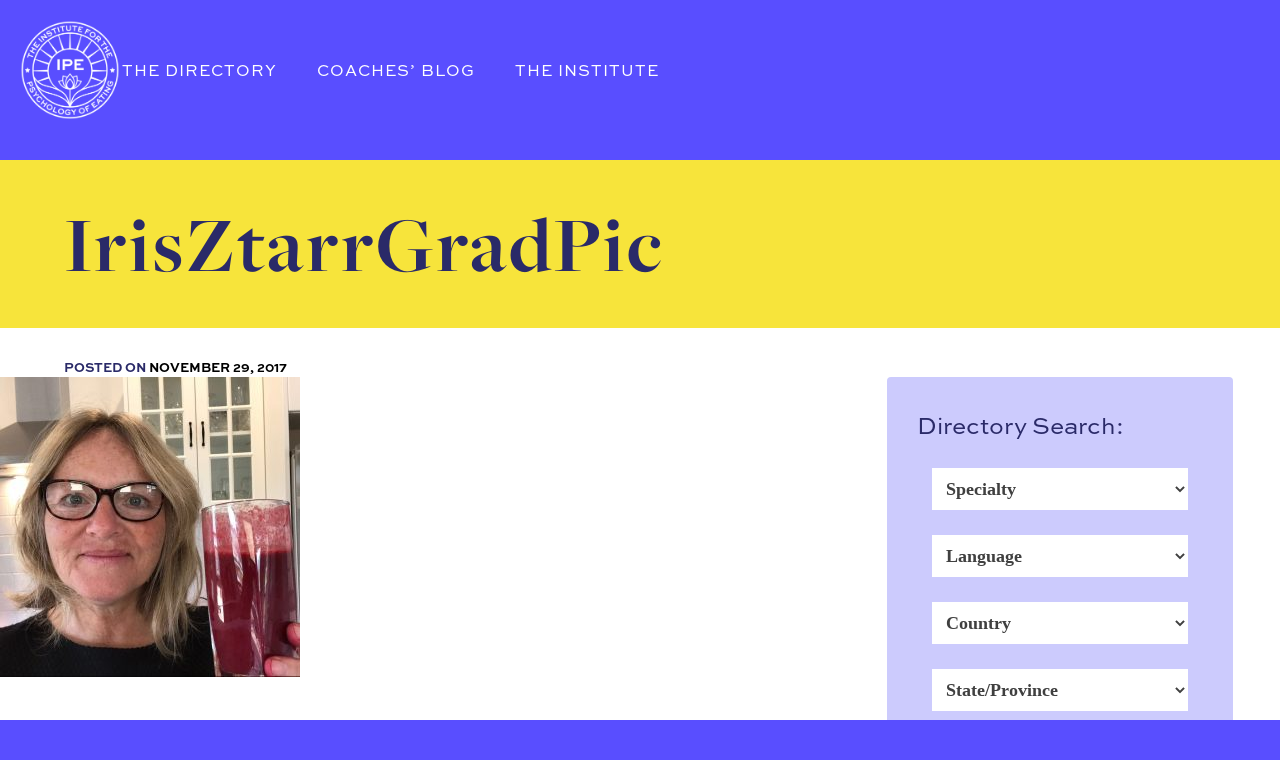

--- FILE ---
content_type: text/html; charset=UTF-8
request_url: https://directory.psychologyofeating.com/directory/iris-ztarr/irisztarrgradpic/
body_size: 23849
content:
<!DOCTYPE html>
<html lang="en-US">
<head><meta charset="UTF-8"><script>if(navigator.userAgent.match(/MSIE|Internet Explorer/i)||navigator.userAgent.match(/Trident\/7\..*?rv:11/i)){var href=document.location.href;if(!href.match(/[?&]nowprocket/)){if(href.indexOf("?")==-1){if(href.indexOf("#")==-1){document.location.href=href+"?nowprocket=1"}else{document.location.href=href.replace("#","?nowprocket=1#")}}else{if(href.indexOf("#")==-1){document.location.href=href+"&nowprocket=1"}else{document.location.href=href.replace("#","&nowprocket=1#")}}}}</script><script>(()=>{class RocketLazyLoadScripts{constructor(){this.v="2.0.4",this.userEvents=["keydown","keyup","mousedown","mouseup","mousemove","mouseover","mouseout","touchmove","touchstart","touchend","touchcancel","wheel","click","dblclick","input"],this.attributeEvents=["onblur","onclick","oncontextmenu","ondblclick","onfocus","onmousedown","onmouseenter","onmouseleave","onmousemove","onmouseout","onmouseover","onmouseup","onmousewheel","onscroll","onsubmit"]}async t(){this.i(),this.o(),/iP(ad|hone)/.test(navigator.userAgent)&&this.h(),this.u(),this.l(this),this.m(),this.k(this),this.p(this),this._(),await Promise.all([this.R(),this.L()]),this.lastBreath=Date.now(),this.S(this),this.P(),this.D(),this.O(),this.M(),await this.C(this.delayedScripts.normal),await this.C(this.delayedScripts.defer),await this.C(this.delayedScripts.async),await this.T(),await this.F(),await this.j(),await this.A(),window.dispatchEvent(new Event("rocket-allScriptsLoaded")),this.everythingLoaded=!0,this.lastTouchEnd&&await new Promise(t=>setTimeout(t,500-Date.now()+this.lastTouchEnd)),this.I(),this.H(),this.U(),this.W()}i(){this.CSPIssue=sessionStorage.getItem("rocketCSPIssue"),document.addEventListener("securitypolicyviolation",t=>{this.CSPIssue||"script-src-elem"!==t.violatedDirective||"data"!==t.blockedURI||(this.CSPIssue=!0,sessionStorage.setItem("rocketCSPIssue",!0))},{isRocket:!0})}o(){window.addEventListener("pageshow",t=>{this.persisted=t.persisted,this.realWindowLoadedFired=!0},{isRocket:!0}),window.addEventListener("pagehide",()=>{this.onFirstUserAction=null},{isRocket:!0})}h(){let t;function e(e){t=e}window.addEventListener("touchstart",e,{isRocket:!0}),window.addEventListener("touchend",function i(o){o.changedTouches[0]&&t.changedTouches[0]&&Math.abs(o.changedTouches[0].pageX-t.changedTouches[0].pageX)<10&&Math.abs(o.changedTouches[0].pageY-t.changedTouches[0].pageY)<10&&o.timeStamp-t.timeStamp<200&&(window.removeEventListener("touchstart",e,{isRocket:!0}),window.removeEventListener("touchend",i,{isRocket:!0}),"INPUT"===o.target.tagName&&"text"===o.target.type||(o.target.dispatchEvent(new TouchEvent("touchend",{target:o.target,bubbles:!0})),o.target.dispatchEvent(new MouseEvent("mouseover",{target:o.target,bubbles:!0})),o.target.dispatchEvent(new PointerEvent("click",{target:o.target,bubbles:!0,cancelable:!0,detail:1,clientX:o.changedTouches[0].clientX,clientY:o.changedTouches[0].clientY})),event.preventDefault()))},{isRocket:!0})}q(t){this.userActionTriggered||("mousemove"!==t.type||this.firstMousemoveIgnored?"keyup"===t.type||"mouseover"===t.type||"mouseout"===t.type||(this.userActionTriggered=!0,this.onFirstUserAction&&this.onFirstUserAction()):this.firstMousemoveIgnored=!0),"click"===t.type&&t.preventDefault(),t.stopPropagation(),t.stopImmediatePropagation(),"touchstart"===this.lastEvent&&"touchend"===t.type&&(this.lastTouchEnd=Date.now()),"click"===t.type&&(this.lastTouchEnd=0),this.lastEvent=t.type,t.composedPath&&t.composedPath()[0].getRootNode()instanceof ShadowRoot&&(t.rocketTarget=t.composedPath()[0]),this.savedUserEvents.push(t)}u(){this.savedUserEvents=[],this.userEventHandler=this.q.bind(this),this.userEvents.forEach(t=>window.addEventListener(t,this.userEventHandler,{passive:!1,isRocket:!0})),document.addEventListener("visibilitychange",this.userEventHandler,{isRocket:!0})}U(){this.userEvents.forEach(t=>window.removeEventListener(t,this.userEventHandler,{passive:!1,isRocket:!0})),document.removeEventListener("visibilitychange",this.userEventHandler,{isRocket:!0}),this.savedUserEvents.forEach(t=>{(t.rocketTarget||t.target).dispatchEvent(new window[t.constructor.name](t.type,t))})}m(){const t="return false",e=Array.from(this.attributeEvents,t=>"data-rocket-"+t),i="["+this.attributeEvents.join("],[")+"]",o="[data-rocket-"+this.attributeEvents.join("],[data-rocket-")+"]",s=(e,i,o)=>{o&&o!==t&&(e.setAttribute("data-rocket-"+i,o),e["rocket"+i]=new Function("event",o),e.setAttribute(i,t))};new MutationObserver(t=>{for(const n of t)"attributes"===n.type&&(n.attributeName.startsWith("data-rocket-")||this.everythingLoaded?n.attributeName.startsWith("data-rocket-")&&this.everythingLoaded&&this.N(n.target,n.attributeName.substring(12)):s(n.target,n.attributeName,n.target.getAttribute(n.attributeName))),"childList"===n.type&&n.addedNodes.forEach(t=>{if(t.nodeType===Node.ELEMENT_NODE)if(this.everythingLoaded)for(const i of[t,...t.querySelectorAll(o)])for(const t of i.getAttributeNames())e.includes(t)&&this.N(i,t.substring(12));else for(const e of[t,...t.querySelectorAll(i)])for(const t of e.getAttributeNames())this.attributeEvents.includes(t)&&s(e,t,e.getAttribute(t))})}).observe(document,{subtree:!0,childList:!0,attributeFilter:[...this.attributeEvents,...e]})}I(){this.attributeEvents.forEach(t=>{document.querySelectorAll("[data-rocket-"+t+"]").forEach(e=>{this.N(e,t)})})}N(t,e){const i=t.getAttribute("data-rocket-"+e);i&&(t.setAttribute(e,i),t.removeAttribute("data-rocket-"+e))}k(t){Object.defineProperty(HTMLElement.prototype,"onclick",{get(){return this.rocketonclick||null},set(e){this.rocketonclick=e,this.setAttribute(t.everythingLoaded?"onclick":"data-rocket-onclick","this.rocketonclick(event)")}})}S(t){function e(e,i){let o=e[i];e[i]=null,Object.defineProperty(e,i,{get:()=>o,set(s){t.everythingLoaded?o=s:e["rocket"+i]=o=s}})}e(document,"onreadystatechange"),e(window,"onload"),e(window,"onpageshow");try{Object.defineProperty(document,"readyState",{get:()=>t.rocketReadyState,set(e){t.rocketReadyState=e},configurable:!0}),document.readyState="loading"}catch(t){console.log("WPRocket DJE readyState conflict, bypassing")}}l(t){this.originalAddEventListener=EventTarget.prototype.addEventListener,this.originalRemoveEventListener=EventTarget.prototype.removeEventListener,this.savedEventListeners=[],EventTarget.prototype.addEventListener=function(e,i,o){o&&o.isRocket||!t.B(e,this)&&!t.userEvents.includes(e)||t.B(e,this)&&!t.userActionTriggered||e.startsWith("rocket-")||t.everythingLoaded?t.originalAddEventListener.call(this,e,i,o):(t.savedEventListeners.push({target:this,remove:!1,type:e,func:i,options:o}),"mouseenter"!==e&&"mouseleave"!==e||t.originalAddEventListener.call(this,e,t.savedUserEvents.push,o))},EventTarget.prototype.removeEventListener=function(e,i,o){o&&o.isRocket||!t.B(e,this)&&!t.userEvents.includes(e)||t.B(e,this)&&!t.userActionTriggered||e.startsWith("rocket-")||t.everythingLoaded?t.originalRemoveEventListener.call(this,e,i,o):t.savedEventListeners.push({target:this,remove:!0,type:e,func:i,options:o})}}J(t,e){this.savedEventListeners=this.savedEventListeners.filter(i=>{let o=i.type,s=i.target||window;return e!==o||t!==s||(this.B(o,s)&&(i.type="rocket-"+o),this.$(i),!1)})}H(){EventTarget.prototype.addEventListener=this.originalAddEventListener,EventTarget.prototype.removeEventListener=this.originalRemoveEventListener,this.savedEventListeners.forEach(t=>this.$(t))}$(t){t.remove?this.originalRemoveEventListener.call(t.target,t.type,t.func,t.options):this.originalAddEventListener.call(t.target,t.type,t.func,t.options)}p(t){let e;function i(e){return t.everythingLoaded?e:e.split(" ").map(t=>"load"===t||t.startsWith("load.")?"rocket-jquery-load":t).join(" ")}function o(o){function s(e){const s=o.fn[e];o.fn[e]=o.fn.init.prototype[e]=function(){return this[0]===window&&t.userActionTriggered&&("string"==typeof arguments[0]||arguments[0]instanceof String?arguments[0]=i(arguments[0]):"object"==typeof arguments[0]&&Object.keys(arguments[0]).forEach(t=>{const e=arguments[0][t];delete arguments[0][t],arguments[0][i(t)]=e})),s.apply(this,arguments),this}}if(o&&o.fn&&!t.allJQueries.includes(o)){const e={DOMContentLoaded:[],"rocket-DOMContentLoaded":[]};for(const t in e)document.addEventListener(t,()=>{e[t].forEach(t=>t())},{isRocket:!0});o.fn.ready=o.fn.init.prototype.ready=function(i){function s(){parseInt(o.fn.jquery)>2?setTimeout(()=>i.bind(document)(o)):i.bind(document)(o)}return"function"==typeof i&&(t.realDomReadyFired?!t.userActionTriggered||t.fauxDomReadyFired?s():e["rocket-DOMContentLoaded"].push(s):e.DOMContentLoaded.push(s)),o([])},s("on"),s("one"),s("off"),t.allJQueries.push(o)}e=o}t.allJQueries=[],o(window.jQuery),Object.defineProperty(window,"jQuery",{get:()=>e,set(t){o(t)}})}P(){const t=new Map;document.write=document.writeln=function(e){const i=document.currentScript,o=document.createRange(),s=i.parentElement;let n=t.get(i);void 0===n&&(n=i.nextSibling,t.set(i,n));const c=document.createDocumentFragment();o.setStart(c,0),c.appendChild(o.createContextualFragment(e)),s.insertBefore(c,n)}}async R(){return new Promise(t=>{this.userActionTriggered?t():this.onFirstUserAction=t})}async L(){return new Promise(t=>{document.addEventListener("DOMContentLoaded",()=>{this.realDomReadyFired=!0,t()},{isRocket:!0})})}async j(){return this.realWindowLoadedFired?Promise.resolve():new Promise(t=>{window.addEventListener("load",t,{isRocket:!0})})}M(){this.pendingScripts=[];this.scriptsMutationObserver=new MutationObserver(t=>{for(const e of t)e.addedNodes.forEach(t=>{"SCRIPT"!==t.tagName||t.noModule||t.isWPRocket||this.pendingScripts.push({script:t,promise:new Promise(e=>{const i=()=>{const i=this.pendingScripts.findIndex(e=>e.script===t);i>=0&&this.pendingScripts.splice(i,1),e()};t.addEventListener("load",i,{isRocket:!0}),t.addEventListener("error",i,{isRocket:!0}),setTimeout(i,1e3)})})})}),this.scriptsMutationObserver.observe(document,{childList:!0,subtree:!0})}async F(){await this.X(),this.pendingScripts.length?(await this.pendingScripts[0].promise,await this.F()):this.scriptsMutationObserver.disconnect()}D(){this.delayedScripts={normal:[],async:[],defer:[]},document.querySelectorAll("script[type$=rocketlazyloadscript]").forEach(t=>{t.hasAttribute("data-rocket-src")?t.hasAttribute("async")&&!1!==t.async?this.delayedScripts.async.push(t):t.hasAttribute("defer")&&!1!==t.defer||"module"===t.getAttribute("data-rocket-type")?this.delayedScripts.defer.push(t):this.delayedScripts.normal.push(t):this.delayedScripts.normal.push(t)})}async _(){await this.L();let t=[];document.querySelectorAll("script[type$=rocketlazyloadscript][data-rocket-src]").forEach(e=>{let i=e.getAttribute("data-rocket-src");if(i&&!i.startsWith("data:")){i.startsWith("//")&&(i=location.protocol+i);try{const o=new URL(i).origin;o!==location.origin&&t.push({src:o,crossOrigin:e.crossOrigin||"module"===e.getAttribute("data-rocket-type")})}catch(t){}}}),t=[...new Map(t.map(t=>[JSON.stringify(t),t])).values()],this.Y(t,"preconnect")}async G(t){if(await this.K(),!0!==t.noModule||!("noModule"in HTMLScriptElement.prototype))return new Promise(e=>{let i;function o(){(i||t).setAttribute("data-rocket-status","executed"),e()}try{if(navigator.userAgent.includes("Firefox/")||""===navigator.vendor||this.CSPIssue)i=document.createElement("script"),[...t.attributes].forEach(t=>{let e=t.nodeName;"type"!==e&&("data-rocket-type"===e&&(e="type"),"data-rocket-src"===e&&(e="src"),i.setAttribute(e,t.nodeValue))}),t.text&&(i.text=t.text),t.nonce&&(i.nonce=t.nonce),i.hasAttribute("src")?(i.addEventListener("load",o,{isRocket:!0}),i.addEventListener("error",()=>{i.setAttribute("data-rocket-status","failed-network"),e()},{isRocket:!0}),setTimeout(()=>{i.isConnected||e()},1)):(i.text=t.text,o()),i.isWPRocket=!0,t.parentNode.replaceChild(i,t);else{const i=t.getAttribute("data-rocket-type"),s=t.getAttribute("data-rocket-src");i?(t.type=i,t.removeAttribute("data-rocket-type")):t.removeAttribute("type"),t.addEventListener("load",o,{isRocket:!0}),t.addEventListener("error",i=>{this.CSPIssue&&i.target.src.startsWith("data:")?(console.log("WPRocket: CSP fallback activated"),t.removeAttribute("src"),this.G(t).then(e)):(t.setAttribute("data-rocket-status","failed-network"),e())},{isRocket:!0}),s?(t.fetchPriority="high",t.removeAttribute("data-rocket-src"),t.src=s):t.src="data:text/javascript;base64,"+window.btoa(unescape(encodeURIComponent(t.text)))}}catch(i){t.setAttribute("data-rocket-status","failed-transform"),e()}});t.setAttribute("data-rocket-status","skipped")}async C(t){const e=t.shift();return e?(e.isConnected&&await this.G(e),this.C(t)):Promise.resolve()}O(){this.Y([...this.delayedScripts.normal,...this.delayedScripts.defer,...this.delayedScripts.async],"preload")}Y(t,e){this.trash=this.trash||[];let i=!0;var o=document.createDocumentFragment();t.forEach(t=>{const s=t.getAttribute&&t.getAttribute("data-rocket-src")||t.src;if(s&&!s.startsWith("data:")){const n=document.createElement("link");n.href=s,n.rel=e,"preconnect"!==e&&(n.as="script",n.fetchPriority=i?"high":"low"),t.getAttribute&&"module"===t.getAttribute("data-rocket-type")&&(n.crossOrigin=!0),t.crossOrigin&&(n.crossOrigin=t.crossOrigin),t.integrity&&(n.integrity=t.integrity),t.nonce&&(n.nonce=t.nonce),o.appendChild(n),this.trash.push(n),i=!1}}),document.head.appendChild(o)}W(){this.trash.forEach(t=>t.remove())}async T(){try{document.readyState="interactive"}catch(t){}this.fauxDomReadyFired=!0;try{await this.K(),this.J(document,"readystatechange"),document.dispatchEvent(new Event("rocket-readystatechange")),await this.K(),document.rocketonreadystatechange&&document.rocketonreadystatechange(),await this.K(),this.J(document,"DOMContentLoaded"),document.dispatchEvent(new Event("rocket-DOMContentLoaded")),await this.K(),this.J(window,"DOMContentLoaded"),window.dispatchEvent(new Event("rocket-DOMContentLoaded"))}catch(t){console.error(t)}}async A(){try{document.readyState="complete"}catch(t){}try{await this.K(),this.J(document,"readystatechange"),document.dispatchEvent(new Event("rocket-readystatechange")),await this.K(),document.rocketonreadystatechange&&document.rocketonreadystatechange(),await this.K(),this.J(window,"load"),window.dispatchEvent(new Event("rocket-load")),await this.K(),window.rocketonload&&window.rocketonload(),await this.K(),this.allJQueries.forEach(t=>t(window).trigger("rocket-jquery-load")),await this.K(),this.J(window,"pageshow");const t=new Event("rocket-pageshow");t.persisted=this.persisted,window.dispatchEvent(t),await this.K(),window.rocketonpageshow&&window.rocketonpageshow({persisted:this.persisted})}catch(t){console.error(t)}}async K(){Date.now()-this.lastBreath>45&&(await this.X(),this.lastBreath=Date.now())}async X(){return document.hidden?new Promise(t=>setTimeout(t)):new Promise(t=>requestAnimationFrame(t))}B(t,e){return e===document&&"readystatechange"===t||(e===document&&"DOMContentLoaded"===t||(e===window&&"DOMContentLoaded"===t||(e===window&&"load"===t||e===window&&"pageshow"===t)))}static run(){(new RocketLazyLoadScripts).t()}}RocketLazyLoadScripts.run()})();</script>
    
    <meta name="viewport" content="width=device-width, initial-scale=1">
    <link rel="profile" href="http://gmpg.org/xfn/11">
    <link rel="pingback" href="https://directory.psychologyofeating.com/xmlrpc.php">
    <link rel="shortcut icon" href="http://psychologyofeating.com/wp-content/themes/psychologyofeating/images/favicon.ico">

    <script data-minify="1" async src="https://directory.psychologyofeating.com/wp-content/cache/min/1/ajax/libs/jquery/1.11.0/jquery.min.js?ver=1766502247"></script>
    <script type="rocketlazyloadscript">
      (function(d) {
        var config = {
          kitId: 'mwb2eio',
          scriptTimeout: 3000
        },
        h=d.documentElement,t=setTimeout(function(){h.className=h.className.replace(/\bwf-loading\b/g,"")+" wf-inactive";},config.scriptTimeout),tk=d.createElement("script"),f=false,s=d.getElementsByTagName("script")[0],a;h.className+=" wf-loading";tk.src='//use.typekit.net/'+config.kitId+'.js';tk.async=true;tk.onload=tk.onreadystatechange=function(){a=this.readyState;if(f||a&&a!="complete"&&a!="loaded")return;f=true;clearTimeout(t);try{Typekit.load(config)}catch(e){}};s.parentNode.insertBefore(tk,s)
      })(document);
    </script>
    <script data-minify="1" type="text/javascript" src="https://directory.psychologyofeating.com/wp-content/cache/min/1/wp-content/themes/grad-directory/js/countries3.js?ver=1766502247" data-rocket-defer defer></script>
    <style>#content,.header-frame .holder{max-width:1024px;margin:0 auto}#hdr{width:100%;height:70px}.header-frame .holder{position:relative}.header-holder{top:0;background:#006733;color:#fff;font-size:14px;border-bottom:4px solid #464646;left:0;position:fixed;width:100%;z-index:99}.header-frame .holder .logo{margin:30px 0 30px 25px;float:left;max-width:476px;width:90%}.logo img{display:block;height:auto;width:100%}.social-networks{margin-bottom:25px;bottom:0;position:absolute;right:9px}.social-networks li{float:left;margin:0 0 0 8px;list-style:none}.social-networks li:first-child{margin:0}.social-networks img,.social-networks li{width:30px;height:30px}.social-networks .facebook img,.social-networks .google img,.social-networks .instagram img,.social-networks .linkedin img,.social-networks .picasa img,.social-networks .twitter img,.social-networks .youtube img{background:#c5c7c2;border-radius:3px}.social-networks .facebook:hover img,.social-networks .google:hover img,.social-networks .instagram:hover img,.social-networks .linkedin:hover img,.social-networks .picasa:hover img,.social-networks .twitter:hover img,.social-networks .youtube:hover img{background:#5e42ad}.dl-menuwrapper{width:100%;max-width:250px;float:right;position:relative;-webkit-perspective:1000px;perspective:1000px;-webkit-perspective-origin:50% 200%;perspective-origin:50% 200%}.dl-menuwrapper button{background:#006733;border:none;width:48px;height:45px;text-indent:-900em;overflow:hidden;position:relative;cursor:pointer;outline:0;margin-left:200px}.dl-menuwrapper button:after{content:'';position:absolute;width:68%;height:5px;background:#fff;top:10px;left:16%;-webkit-apperance:none;box-shadow:0 10px 0 #fff,0 20px 0 #fff;-webkit-box-shadow:0 10px 0 #fff,0 20px 0 #fff;-moz-box-shadow:0 10px 0 #fff,0 20px 0 #fff}.dl-menuwrapper .dl-menu{margin:0;position:absolute;width:100%;opacity:0;pointer-events:none;-webkit-transform:translateY(10px);transform:translateY(10px);-webkit-backface-visibility:hidden;backface-visibility:hidden}.dl-menuwrapper ul{padding:0;list-style:none;-webkit-transform-style:preserve-3d;transform-style:preserve-3d;background:#006733}</style>
    <meta name='robots' content='index, follow, max-image-preview:large, max-snippet:-1, max-video-preview:-1' />
	<style>img:is([sizes="auto" i], [sizes^="auto," i]) { contain-intrinsic-size: 3000px 1500px }</style>
	
            <script data-no-defer="1" data-ezscrex="false" data-cfasync="false" data-pagespeed-no-defer data-cookieconsent="ignore">
                var ctPublicFunctions = {"_ajax_nonce":"d368795e42","_rest_nonce":"5a62b55735","_ajax_url":"\/wp-admin\/admin-ajax.php","_rest_url":"https:\/\/directory.psychologyofeating.com\/wp-json\/","data__cookies_type":"native","data__ajax_type":"rest","data__bot_detector_enabled":0,"data__frontend_data_log_enabled":1,"cookiePrefix":"","wprocket_detected":true,"host_url":"directory.psychologyofeating.com","text__ee_click_to_select":"Click to select the whole data","text__ee_original_email":"The complete one is","text__ee_got_it":"Got it","text__ee_blocked":"Blocked","text__ee_cannot_connect":"Cannot connect","text__ee_cannot_decode":"Can not decode email. Unknown reason","text__ee_email_decoder":"CleanTalk email decoder","text__ee_wait_for_decoding":"The magic is on the way!","text__ee_decoding_process":"Please wait a few seconds while we decode the contact data."}
            </script>
        
            <script data-no-defer="1" data-ezscrex="false" data-cfasync="false" data-pagespeed-no-defer data-cookieconsent="ignore">
                var ctPublic = {"_ajax_nonce":"d368795e42","settings__forms__check_internal":"1","settings__forms__check_external":"1","settings__forms__force_protection":0,"settings__forms__search_test":"1","settings__forms__wc_add_to_cart":0,"settings__data__bot_detector_enabled":0,"settings__sfw__anti_crawler":"0","blog_home":"https:\/\/directory.psychologyofeating.com\/","pixel__setting":"0","pixel__enabled":false,"pixel__url":null,"data__email_check_before_post":1,"data__email_check_exist_post":0,"data__cookies_type":"native","data__key_is_ok":true,"data__visible_fields_required":true,"wl_brandname":"Anti-Spam by CleanTalk","wl_brandname_short":"CleanTalk","ct_checkjs_key":"f68933719da38511b16c57c98aa31598a0e01d428ab34d5b58a4ae847d7860b7","emailEncoderPassKey":"4431950d95254d0287e076bac0b49b5c","bot_detector_forms_excluded":"W10=","advancedCacheExists":false,"varnishCacheExists":false,"wc_ajax_add_to_cart":false}
            </script>
        
	<!-- This site is optimized with the Yoast SEO plugin v26.5 - https://yoast.com/wordpress/plugins/seo/ -->
	<title>IrisZtarrGradPic - MBECC Directory</title>
	<link rel="canonical" href="https://directory.psychologyofeating.com/directory/iris-ztarr/irisztarrgradpic/" />
	<meta property="og:locale" content="en_US" />
	<meta property="og:type" content="article" />
	<meta property="og:title" content="IrisZtarrGradPic - MBECC Directory" />
	<meta property="og:url" content="https://directory.psychologyofeating.com/directory/iris-ztarr/irisztarrgradpic/" />
	<meta property="og:site_name" content="MBECC Directory" />
	<meta property="og:image" content="https://directory.psychologyofeating.com/directory/iris-ztarr/irisztarrgradpic" />
	<meta property="og:image:width" content="400" />
	<meta property="og:image:height" content="400" />
	<meta property="og:image:type" content="image/jpeg" />
	<meta name="twitter:card" content="summary_large_image" />
	<script type="application/ld+json" class="yoast-schema-graph">{"@context":"https://schema.org","@graph":[{"@type":"WebPage","@id":"https://directory.psychologyofeating.com/directory/iris-ztarr/irisztarrgradpic/","url":"https://directory.psychologyofeating.com/directory/iris-ztarr/irisztarrgradpic/","name":"IrisZtarrGradPic - MBECC Directory","isPartOf":{"@id":"https://directory.psychologyofeating.com/#website"},"primaryImageOfPage":{"@id":"https://directory.psychologyofeating.com/directory/iris-ztarr/irisztarrgradpic/#primaryimage"},"image":{"@id":"https://directory.psychologyofeating.com/directory/iris-ztarr/irisztarrgradpic/#primaryimage"},"thumbnailUrl":"https://directory.psychologyofeating.com/wp-content/uploads/2017/11/IrisZtarrGradPic-e1511993172234.jpeg","datePublished":"2017-11-29T22:04:36+00:00","breadcrumb":{"@id":"https://directory.psychologyofeating.com/directory/iris-ztarr/irisztarrgradpic/#breadcrumb"},"inLanguage":"en-US","potentialAction":[{"@type":"ReadAction","target":["https://directory.psychologyofeating.com/directory/iris-ztarr/irisztarrgradpic/"]}]},{"@type":"ImageObject","inLanguage":"en-US","@id":"https://directory.psychologyofeating.com/directory/iris-ztarr/irisztarrgradpic/#primaryimage","url":"https://directory.psychologyofeating.com/wp-content/uploads/2017/11/IrisZtarrGradPic-e1511993172234.jpeg","contentUrl":"https://directory.psychologyofeating.com/wp-content/uploads/2017/11/IrisZtarrGradPic-e1511993172234.jpeg","width":400,"height":400},{"@type":"BreadcrumbList","@id":"https://directory.psychologyofeating.com/directory/iris-ztarr/irisztarrgradpic/#breadcrumb","itemListElement":[{"@type":"ListItem","position":1,"name":"Home","item":"https://directory.psychologyofeating.com/"},{"@type":"ListItem","position":2,"name":"Iris Ztarr","item":"https://directory.psychologyofeating.com/directory/iris-ztarr/"},{"@type":"ListItem","position":3,"name":"IrisZtarrGradPic"}]},{"@type":"WebSite","@id":"https://directory.psychologyofeating.com/#website","url":"https://directory.psychologyofeating.com/","name":"MBECC Directory","description":"Find Your Mind Body Eating Coach!","potentialAction":[{"@type":"SearchAction","target":{"@type":"EntryPoint","urlTemplate":"https://directory.psychologyofeating.com/?s={search_term_string}"},"query-input":{"@type":"PropertyValueSpecification","valueRequired":true,"valueName":"search_term_string"}}],"inLanguage":"en-US"}]}</script>
	<!-- / Yoast SEO plugin. -->


<link rel='dns-prefetch' href='//use.typekit.net' />
<link rel='dns-prefetch' href='//cdn.jsdelivr.net' />
<link rel='dns-prefetch' href='//use.fontawesome.com' />

<link rel="alternate" type="application/rss+xml" title="MBECC Directory &raquo; Feed" href="https://directory.psychologyofeating.com/feed/" />
<link rel="alternate" type="application/rss+xml" title="MBECC Directory &raquo; Comments Feed" href="https://directory.psychologyofeating.com/comments/feed/" />
<link rel="alternate" type="application/rss+xml" title="MBECC Directory &raquo; IrisZtarrGradPic Comments Feed" href="https://directory.psychologyofeating.com/directory/iris-ztarr/irisztarrgradpic/feed/" />
<meta property="og:title" content="IrisZtarrGradPic"/><meta property="og:type" content="article"/><meta property="og:url" content="https://directory.psychologyofeating.com/directory/iris-ztarr/irisztarrgradpic/"/><meta property="og:site_name" content="The Institute for the Psychology of Eating"/><meta property="og:image" content="http://psychologyofeating.com/wp-content/uploads/2012/03/IPElogocentertagline-1.jpg"/>
<style id='wp-emoji-styles-inline-css' type='text/css'>

	img.wp-smiley, img.emoji {
		display: inline !important;
		border: none !important;
		box-shadow: none !important;
		height: 1em !important;
		width: 1em !important;
		margin: 0 0.07em !important;
		vertical-align: -0.1em !important;
		background: none !important;
		padding: 0 !important;
	}
</style>
<link rel='stylesheet' id='wp-block-library-css' href='https://directory.psychologyofeating.com/wp-includes/css/dist/block-library/style.min.css?ver=6.8.3' type='text/css' media='all' />
<style id='classic-theme-styles-inline-css' type='text/css'>
/*! This file is auto-generated */
.wp-block-button__link{color:#fff;background-color:#32373c;border-radius:9999px;box-shadow:none;text-decoration:none;padding:calc(.667em + 2px) calc(1.333em + 2px);font-size:1.125em}.wp-block-file__button{background:#32373c;color:#fff;text-decoration:none}
</style>
<style id='font-awesome-svg-styles-default-inline-css' type='text/css'>
.svg-inline--fa {
  display: inline-block;
  height: 1em;
  overflow: visible;
  vertical-align: -.125em;
}
</style>
<link data-minify="1" rel='stylesheet' id='font-awesome-svg-styles-css' href='https://directory.psychologyofeating.com/wp-content/cache/min/1/wp-content/uploads/font-awesome/v6.1.1/css/svg-with-js.css?ver=1766502245' type='text/css' media='all' />
<style id='font-awesome-svg-styles-inline-css' type='text/css'>
   .wp-block-font-awesome-icon svg::before,
   .wp-rich-text-font-awesome-icon svg::before {content: unset;}
</style>
<style id='global-styles-inline-css' type='text/css'>
:root{--wp--preset--aspect-ratio--square: 1;--wp--preset--aspect-ratio--4-3: 4/3;--wp--preset--aspect-ratio--3-4: 3/4;--wp--preset--aspect-ratio--3-2: 3/2;--wp--preset--aspect-ratio--2-3: 2/3;--wp--preset--aspect-ratio--16-9: 16/9;--wp--preset--aspect-ratio--9-16: 9/16;--wp--preset--color--black: #000000;--wp--preset--color--cyan-bluish-gray: #abb8c3;--wp--preset--color--white: #ffffff;--wp--preset--color--pale-pink: #f78da7;--wp--preset--color--vivid-red: #cf2e2e;--wp--preset--color--luminous-vivid-orange: #ff6900;--wp--preset--color--luminous-vivid-amber: #fcb900;--wp--preset--color--light-green-cyan: #7bdcb5;--wp--preset--color--vivid-green-cyan: #00d084;--wp--preset--color--pale-cyan-blue: #8ed1fc;--wp--preset--color--vivid-cyan-blue: #0693e3;--wp--preset--color--vivid-purple: #9b51e0;--wp--preset--gradient--vivid-cyan-blue-to-vivid-purple: linear-gradient(135deg,rgba(6,147,227,1) 0%,rgb(155,81,224) 100%);--wp--preset--gradient--light-green-cyan-to-vivid-green-cyan: linear-gradient(135deg,rgb(122,220,180) 0%,rgb(0,208,130) 100%);--wp--preset--gradient--luminous-vivid-amber-to-luminous-vivid-orange: linear-gradient(135deg,rgba(252,185,0,1) 0%,rgba(255,105,0,1) 100%);--wp--preset--gradient--luminous-vivid-orange-to-vivid-red: linear-gradient(135deg,rgba(255,105,0,1) 0%,rgb(207,46,46) 100%);--wp--preset--gradient--very-light-gray-to-cyan-bluish-gray: linear-gradient(135deg,rgb(238,238,238) 0%,rgb(169,184,195) 100%);--wp--preset--gradient--cool-to-warm-spectrum: linear-gradient(135deg,rgb(74,234,220) 0%,rgb(151,120,209) 20%,rgb(207,42,186) 40%,rgb(238,44,130) 60%,rgb(251,105,98) 80%,rgb(254,248,76) 100%);--wp--preset--gradient--blush-light-purple: linear-gradient(135deg,rgb(255,206,236) 0%,rgb(152,150,240) 100%);--wp--preset--gradient--blush-bordeaux: linear-gradient(135deg,rgb(254,205,165) 0%,rgb(254,45,45) 50%,rgb(107,0,62) 100%);--wp--preset--gradient--luminous-dusk: linear-gradient(135deg,rgb(255,203,112) 0%,rgb(199,81,192) 50%,rgb(65,88,208) 100%);--wp--preset--gradient--pale-ocean: linear-gradient(135deg,rgb(255,245,203) 0%,rgb(182,227,212) 50%,rgb(51,167,181) 100%);--wp--preset--gradient--electric-grass: linear-gradient(135deg,rgb(202,248,128) 0%,rgb(113,206,126) 100%);--wp--preset--gradient--midnight: linear-gradient(135deg,rgb(2,3,129) 0%,rgb(40,116,252) 100%);--wp--preset--font-size--small: 13px;--wp--preset--font-size--medium: 20px;--wp--preset--font-size--large: 36px;--wp--preset--font-size--x-large: 42px;--wp--preset--spacing--20: 0.44rem;--wp--preset--spacing--30: 0.67rem;--wp--preset--spacing--40: 1rem;--wp--preset--spacing--50: 1.5rem;--wp--preset--spacing--60: 2.25rem;--wp--preset--spacing--70: 3.38rem;--wp--preset--spacing--80: 5.06rem;--wp--preset--shadow--natural: 6px 6px 9px rgba(0, 0, 0, 0.2);--wp--preset--shadow--deep: 12px 12px 50px rgba(0, 0, 0, 0.4);--wp--preset--shadow--sharp: 6px 6px 0px rgba(0, 0, 0, 0.2);--wp--preset--shadow--outlined: 6px 6px 0px -3px rgba(255, 255, 255, 1), 6px 6px rgba(0, 0, 0, 1);--wp--preset--shadow--crisp: 6px 6px 0px rgba(0, 0, 0, 1);}:where(.is-layout-flex){gap: 0.5em;}:where(.is-layout-grid){gap: 0.5em;}body .is-layout-flex{display: flex;}.is-layout-flex{flex-wrap: wrap;align-items: center;}.is-layout-flex > :is(*, div){margin: 0;}body .is-layout-grid{display: grid;}.is-layout-grid > :is(*, div){margin: 0;}:where(.wp-block-columns.is-layout-flex){gap: 2em;}:where(.wp-block-columns.is-layout-grid){gap: 2em;}:where(.wp-block-post-template.is-layout-flex){gap: 1.25em;}:where(.wp-block-post-template.is-layout-grid){gap: 1.25em;}.has-black-color{color: var(--wp--preset--color--black) !important;}.has-cyan-bluish-gray-color{color: var(--wp--preset--color--cyan-bluish-gray) !important;}.has-white-color{color: var(--wp--preset--color--white) !important;}.has-pale-pink-color{color: var(--wp--preset--color--pale-pink) !important;}.has-vivid-red-color{color: var(--wp--preset--color--vivid-red) !important;}.has-luminous-vivid-orange-color{color: var(--wp--preset--color--luminous-vivid-orange) !important;}.has-luminous-vivid-amber-color{color: var(--wp--preset--color--luminous-vivid-amber) !important;}.has-light-green-cyan-color{color: var(--wp--preset--color--light-green-cyan) !important;}.has-vivid-green-cyan-color{color: var(--wp--preset--color--vivid-green-cyan) !important;}.has-pale-cyan-blue-color{color: var(--wp--preset--color--pale-cyan-blue) !important;}.has-vivid-cyan-blue-color{color: var(--wp--preset--color--vivid-cyan-blue) !important;}.has-vivid-purple-color{color: var(--wp--preset--color--vivid-purple) !important;}.has-black-background-color{background-color: var(--wp--preset--color--black) !important;}.has-cyan-bluish-gray-background-color{background-color: var(--wp--preset--color--cyan-bluish-gray) !important;}.has-white-background-color{background-color: var(--wp--preset--color--white) !important;}.has-pale-pink-background-color{background-color: var(--wp--preset--color--pale-pink) !important;}.has-vivid-red-background-color{background-color: var(--wp--preset--color--vivid-red) !important;}.has-luminous-vivid-orange-background-color{background-color: var(--wp--preset--color--luminous-vivid-orange) !important;}.has-luminous-vivid-amber-background-color{background-color: var(--wp--preset--color--luminous-vivid-amber) !important;}.has-light-green-cyan-background-color{background-color: var(--wp--preset--color--light-green-cyan) !important;}.has-vivid-green-cyan-background-color{background-color: var(--wp--preset--color--vivid-green-cyan) !important;}.has-pale-cyan-blue-background-color{background-color: var(--wp--preset--color--pale-cyan-blue) !important;}.has-vivid-cyan-blue-background-color{background-color: var(--wp--preset--color--vivid-cyan-blue) !important;}.has-vivid-purple-background-color{background-color: var(--wp--preset--color--vivid-purple) !important;}.has-black-border-color{border-color: var(--wp--preset--color--black) !important;}.has-cyan-bluish-gray-border-color{border-color: var(--wp--preset--color--cyan-bluish-gray) !important;}.has-white-border-color{border-color: var(--wp--preset--color--white) !important;}.has-pale-pink-border-color{border-color: var(--wp--preset--color--pale-pink) !important;}.has-vivid-red-border-color{border-color: var(--wp--preset--color--vivid-red) !important;}.has-luminous-vivid-orange-border-color{border-color: var(--wp--preset--color--luminous-vivid-orange) !important;}.has-luminous-vivid-amber-border-color{border-color: var(--wp--preset--color--luminous-vivid-amber) !important;}.has-light-green-cyan-border-color{border-color: var(--wp--preset--color--light-green-cyan) !important;}.has-vivid-green-cyan-border-color{border-color: var(--wp--preset--color--vivid-green-cyan) !important;}.has-pale-cyan-blue-border-color{border-color: var(--wp--preset--color--pale-cyan-blue) !important;}.has-vivid-cyan-blue-border-color{border-color: var(--wp--preset--color--vivid-cyan-blue) !important;}.has-vivid-purple-border-color{border-color: var(--wp--preset--color--vivid-purple) !important;}.has-vivid-cyan-blue-to-vivid-purple-gradient-background{background: var(--wp--preset--gradient--vivid-cyan-blue-to-vivid-purple) !important;}.has-light-green-cyan-to-vivid-green-cyan-gradient-background{background: var(--wp--preset--gradient--light-green-cyan-to-vivid-green-cyan) !important;}.has-luminous-vivid-amber-to-luminous-vivid-orange-gradient-background{background: var(--wp--preset--gradient--luminous-vivid-amber-to-luminous-vivid-orange) !important;}.has-luminous-vivid-orange-to-vivid-red-gradient-background{background: var(--wp--preset--gradient--luminous-vivid-orange-to-vivid-red) !important;}.has-very-light-gray-to-cyan-bluish-gray-gradient-background{background: var(--wp--preset--gradient--very-light-gray-to-cyan-bluish-gray) !important;}.has-cool-to-warm-spectrum-gradient-background{background: var(--wp--preset--gradient--cool-to-warm-spectrum) !important;}.has-blush-light-purple-gradient-background{background: var(--wp--preset--gradient--blush-light-purple) !important;}.has-blush-bordeaux-gradient-background{background: var(--wp--preset--gradient--blush-bordeaux) !important;}.has-luminous-dusk-gradient-background{background: var(--wp--preset--gradient--luminous-dusk) !important;}.has-pale-ocean-gradient-background{background: var(--wp--preset--gradient--pale-ocean) !important;}.has-electric-grass-gradient-background{background: var(--wp--preset--gradient--electric-grass) !important;}.has-midnight-gradient-background{background: var(--wp--preset--gradient--midnight) !important;}.has-small-font-size{font-size: var(--wp--preset--font-size--small) !important;}.has-medium-font-size{font-size: var(--wp--preset--font-size--medium) !important;}.has-large-font-size{font-size: var(--wp--preset--font-size--large) !important;}.has-x-large-font-size{font-size: var(--wp--preset--font-size--x-large) !important;}
:where(.wp-block-post-template.is-layout-flex){gap: 1.25em;}:where(.wp-block-post-template.is-layout-grid){gap: 1.25em;}
:where(.wp-block-columns.is-layout-flex){gap: 2em;}:where(.wp-block-columns.is-layout-grid){gap: 2em;}
:root :where(.wp-block-pullquote){font-size: 1.5em;line-height: 1.6;}
</style>
<link rel='stylesheet' id='cleantalk-public-css-css' href='https://directory.psychologyofeating.com/wp-content/plugins/cleantalk-spam-protect/css/cleantalk-public.min.css?ver=6.69.2_1765402953' type='text/css' media='all' />
<link rel='stylesheet' id='cleantalk-email-decoder-css-css' href='https://directory.psychologyofeating.com/wp-content/plugins/cleantalk-spam-protect/css/cleantalk-email-decoder.min.css?ver=6.69.2_1765402953' type='text/css' media='all' />
<link data-minify="1" rel='stylesheet' id='custom-typekit-css-css' href='https://directory.psychologyofeating.com/wp-content/cache/min/1/efv2efg.css?ver=1766502247' type='text/css' media='all' />
<link data-minify="1" rel='stylesheet' id='grad-directory-style-css' href='https://directory.psychologyofeating.com/wp-content/cache/min/1/wp-content/themes/grad-directory/style.css?ver=1766502247' type='text/css' media='all' />
<link data-minify="1" rel='stylesheet' id='bootstrap-css' href='https://directory.psychologyofeating.com/wp-content/cache/min/1/npm/bootstrap@4.5.3/dist/css/bootstrap.min.css?ver=1766502247' type='text/css' media='all' />
<link data-minify="1" rel='stylesheet' id='grad-directory-custom-style-css' href='https://directory.psychologyofeating.com/wp-content/cache/min/1/wp-content/themes/grad-directory/css/custom.css?ver=1766502247' type='text/css' media='all' />
<link data-minify="1" rel='stylesheet' id='font-awesome-official-css' href='https://directory.psychologyofeating.com/wp-content/cache/min/1/releases/v6.1.1/css/all.css?ver=1766502247' type='text/css' media='all' crossorigin="anonymous" />
<link rel='stylesheet' id='searchwp-forms-css' href='https://directory.psychologyofeating.com/wp-content/plugins/searchwp/assets/css/frontend/search-forms.min.css?ver=4.5.5' type='text/css' media='all' />
<style id='rocket-lazyload-inline-css' type='text/css'>
.rll-youtube-player{position:relative;padding-bottom:56.23%;height:0;overflow:hidden;max-width:100%;}.rll-youtube-player:focus-within{outline: 2px solid currentColor;outline-offset: 5px;}.rll-youtube-player iframe{position:absolute;top:0;left:0;width:100%;height:100%;z-index:100;background:0 0}.rll-youtube-player img{bottom:0;display:block;left:0;margin:auto;max-width:100%;width:100%;position:absolute;right:0;top:0;border:none;height:auto;-webkit-transition:.4s all;-moz-transition:.4s all;transition:.4s all}.rll-youtube-player img:hover{-webkit-filter:brightness(75%)}.rll-youtube-player .play{height:100%;width:100%;left:0;top:0;position:absolute;background:url(https://directory.psychologyofeating.com/wp-content/plugins/wp-rocket/assets/img/youtube.png) no-repeat center;background-color: transparent !important;cursor:pointer;border:none;}
</style>
<link data-minify="1" rel='stylesheet' id='font-awesome-official-v4shim-css' href='https://directory.psychologyofeating.com/wp-content/cache/min/1/releases/v6.1.1/css/v4-shims.css?ver=1766502247' type='text/css' media='all' crossorigin="anonymous" />
<script type="text/javascript" src="https://directory.psychologyofeating.com/wp-content/plugins/cleantalk-spam-protect/js/apbct-public-bundle_full-protection_gathering.min.js?ver=6.69.2_1765402953" id="apbct-public-bundle_full-protection_gathering.min-js-js" data-rocket-defer defer></script>
<link rel="https://api.w.org/" href="https://directory.psychologyofeating.com/wp-json/" /><link rel="alternate" title="JSON" type="application/json" href="https://directory.psychologyofeating.com/wp-json/wp/v2/media/14742" /><link rel="EditURI" type="application/rsd+xml" title="RSD" href="https://directory.psychologyofeating.com/xmlrpc.php?rsd" />
<meta name="generator" content="WordPress 6.8.3" />
<link rel='shortlink' href='https://directory.psychologyofeating.com/?p=14742' />
<link rel="alternate" title="oEmbed (JSON)" type="application/json+oembed" href="https://directory.psychologyofeating.com/wp-json/oembed/1.0/embed?url=https%3A%2F%2Fdirectory.psychologyofeating.com%2Fdirectory%2Firis-ztarr%2Firisztarrgradpic%2F" />
<link rel="alternate" title="oEmbed (XML)" type="text/xml+oembed" href="https://directory.psychologyofeating.com/wp-json/oembed/1.0/embed?url=https%3A%2F%2Fdirectory.psychologyofeating.com%2Fdirectory%2Firis-ztarr%2Firisztarrgradpic%2F&#038;format=xml" />
<link rel="icon" href="https://directory.psychologyofeating.com/wp-content/uploads/2023/10/IPE-Logo-485x485-PURPLE-150x150.png" sizes="32x32" />
<link rel="icon" href="https://directory.psychologyofeating.com/wp-content/uploads/2023/10/IPE-Logo-485x485-PURPLE-300x300.png" sizes="192x192" />
<link rel="apple-touch-icon" href="https://directory.psychologyofeating.com/wp-content/uploads/2023/10/IPE-Logo-485x485-PURPLE-300x300.png" />
<meta name="msapplication-TileImage" content="https://directory.psychologyofeating.com/wp-content/uploads/2023/10/IPE-Logo-485x485-PURPLE-300x300.png" />
		<style type="text/css" id="wp-custom-css">
			@import url(https://p.typekit.net/p.css?s=1&k=efv2efg&ht=tk&f=18480.44868.44869.44872.44873.44874.44875.44876.44877&a=91144527&app=typekit&e=css);.bt2 ul li,.mod-right{line-height:1.6;color:#2a2a68}.grad .bt,.grad .bt2{line-height:18px;display:block}.blgpst a:hover,.grad a,.grad-search a.btn:hover,.infusion-form input[type=submit]:hover,.x-close{text-decoration:none}.anb-bg,.x-close{text-align:center}#form1 ul li select,input{font-family:montserrat!important;padding:10px!important;background-color:#fff}#footer,.form-table{animation-name:fadeOut;animation-iteration-count:1;animation-direction:alternate;animation-timing-function:ease-out;animation-fill-mode:forwards}h2,h4,h5,h6{line-height:1.2;letter-spacing:0}.header-holder,.header-holder .holder ul li:hover{background:rgba(0,0,0,0)}#footer,.form-table,.page-title,.words,h1.pgtitle{animation-duration:1s;opacity:0}#dir_pst_img,#form1 ul li{margin-top:20px}@font-face{font-family:freight-big-pro;src:url("https://use.typekit.net/af/650441/000000000000000077359f96/30/l?primer=7cdcb44be4a7db8877ffa5c0007b8dd865b3bbc383831fe2ea177f62257a9191&fvd=n7&v=3") format("woff2"),url("https://use.typekit.net/af/650441/000000000000000077359f96/30/d?primer=7cdcb44be4a7db8877ffa5c0007b8dd865b3bbc383831fe2ea177f62257a9191&fvd=n7&v=3") format("woff"),url("https://use.typekit.net/af/650441/000000000000000077359f96/30/a?primer=7cdcb44be4a7db8877ffa5c0007b8dd865b3bbc383831fe2ea177f62257a9191&fvd=n7&v=3") format("opentype");font-display:auto;font-style:normal;font-weight:700;font-stretch:normal}@font-face{font-family:freight-big-pro;src:url("https://use.typekit.net/af/e5e434/000000000000000077359f99/30/l?primer=7cdcb44be4a7db8877ffa5c0007b8dd865b3bbc383831fe2ea177f62257a9191&fvd=i7&v=3") format("woff2"),url("https://use.typekit.net/af/e5e434/000000000000000077359f99/30/d?primer=7cdcb44be4a7db8877ffa5c0007b8dd865b3bbc383831fe2ea177f62257a9191&fvd=i7&v=3") format("woff"),url("https://use.typekit.net/af/e5e434/000000000000000077359f99/30/a?primer=7cdcb44be4a7db8877ffa5c0007b8dd865b3bbc383831fe2ea177f62257a9191&fvd=i7&v=3") format("opentype");font-display:auto;font-style:italic;font-weight:700;font-stretch:normal}@font-face{font-family:freight-big-pro;src:url("https://use.typekit.net/af/a91824/000000000000000077359f9d/30/l?primer=7cdcb44be4a7db8877ffa5c0007b8dd865b3bbc383831fe2ea177f62257a9191&fvd=n4&v=3") format("woff2"),url("https://use.typekit.net/af/a91824/000000000000000077359f9d/30/d?primer=7cdcb44be4a7db8877ffa5c0007b8dd865b3bbc383831fe2ea177f62257a9191&fvd=n4&v=3") format("woff"),url("https://use.typekit.net/af/a91824/000000000000000077359f9d/30/a?primer=7cdcb44be4a7db8877ffa5c0007b8dd865b3bbc383831fe2ea177f62257a9191&fvd=n4&v=3") format("opentype");font-display:auto;font-style:normal;font-weight:400;font-stretch:normal}@font-face{font-family:freight-big-pro;src:url("https://use.typekit.net/af/5d264d/000000000000000077359fa0/30/l?primer=7cdcb44be4a7db8877ffa5c0007b8dd865b3bbc383831fe2ea177f62257a9191&fvd=i4&v=3") format("woff2"),url("https://use.typekit.net/af/5d264d/000000000000000077359fa0/30/d?primer=7cdcb44be4a7db8877ffa5c0007b8dd865b3bbc383831fe2ea177f62257a9191&fvd=i4&v=3") format("woff"),url("https://use.typekit.net/af/5d264d/000000000000000077359fa0/30/a?primer=7cdcb44be4a7db8877ffa5c0007b8dd865b3bbc383831fe2ea177f62257a9191&fvd=i4&v=3") format("opentype");font-display:auto;font-style:italic;font-weight:400;font-stretch:normal}@font-face{font-family:sweet-sans-pro;src:url("https://use.typekit.net/af/90b3bd/00000000000000007735c5f6/30/l?primer=7cdcb44be4a7db8877ffa5c0007b8dd865b3bbc383831fe2ea177f62257a9191&fvd=n1&v=3") format("woff2"),url("https://use.typekit.net/af/90b3bd/00000000000000007735c5f6/30/d?primer=7cdcb44be4a7db8877ffa5c0007b8dd865b3bbc383831fe2ea177f62257a9191&fvd=n1&v=3") format("woff"),url("https://use.typekit.net/af/90b3bd/00000000000000007735c5f6/30/a?primer=7cdcb44be4a7db8877ffa5c0007b8dd865b3bbc383831fe2ea177f62257a9191&fvd=n1&v=3") format("opentype");font-display:auto;font-style:normal;font-weight:100;font-stretch:normal}@font-face{font-family:sweet-sans-pro;src:url("https://use.typekit.net/af/e6d435/00000000000000007735c5fc/30/l?primer=7cdcb44be4a7db8877ffa5c0007b8dd865b3bbc383831fe2ea177f62257a9191&fvd=i1&v=3") format("woff2"),url("https://use.typekit.net/af/e6d435/00000000000000007735c5fc/30/d?primer=7cdcb44be4a7db8877ffa5c0007b8dd865b3bbc383831fe2ea177f62257a9191&fvd=i1&v=3") format("woff"),url("https://use.typekit.net/af/e6d435/00000000000000007735c5fc/30/a?primer=7cdcb44be4a7db8877ffa5c0007b8dd865b3bbc383831fe2ea177f62257a9191&fvd=i1&v=3") format("opentype");font-display:auto;font-style:italic;font-weight:100;font-stretch:normal}@font-face{font-family:sweet-sans-pro;src:url("https://use.typekit.net/af/888209/00000000000000007735c628/30/l?primer=7cdcb44be4a7db8877ffa5c0007b8dd865b3bbc383831fe2ea177f62257a9191&fvd=n6&v=3") format("woff2"),url("https://use.typekit.net/af/888209/00000000000000007735c628/30/d?primer=7cdcb44be4a7db8877ffa5c0007b8dd865b3bbc383831fe2ea177f62257a9191&fvd=n6&v=3") format("woff"),url("https://use.typekit.net/af/888209/00000000000000007735c628/30/a?primer=7cdcb44be4a7db8877ffa5c0007b8dd865b3bbc383831fe2ea177f62257a9191&fvd=n6&v=3") format("opentype");font-display:auto;font-style:normal;font-weight:600;font-stretch:normal}@font-face{font-family:sweet-sans-pro;src:url("https://use.typekit.net/af/896985/00000000000000007735c62b/30/l?primer=7cdcb44be4a7db8877ffa5c0007b8dd865b3bbc383831fe2ea177f62257a9191&fvd=i6&v=3") format("woff2"),url("https://use.typekit.net/af/896985/00000000000000007735c62b/30/d?primer=7cdcb44be4a7db8877ffa5c0007b8dd865b3bbc383831fe2ea177f62257a9191&fvd=i6&v=3") format("woff"),url("https://use.typekit.net/af/896985/00000000000000007735c62b/30/a?primer=7cdcb44be4a7db8877ffa5c0007b8dd865b3bbc383831fe2ea177f62257a9191&fvd=i6&v=3") format("opentype");font-display:auto;font-style:italic;font-weight:600;font-stretch:normal}@font-face{font-family:sweet-sans-pro;src:url("https://use.typekit.net/af/b65d74/00000000000000007735c62d/30/l?primer=7cdcb44be4a7db8877ffa5c0007b8dd865b3bbc383831fe2ea177f62257a9191&fvd=n7&v=3") format("woff2"),url("https://use.typekit.net/af/b65d74/00000000000000007735c62d/30/d?primer=7cdcb44be4a7db8877ffa5c0007b8dd865b3bbc383831fe2ea177f62257a9191&fvd=n7&v=3") format("woff"),url("https://use.typekit.net/af/b65d74/00000000000000007735c62d/30/a?primer=7cdcb44be4a7db8877ffa5c0007b8dd865b3bbc383831fe2ea177f62257a9191&fvd=n7&v=3") format("opentype");font-display:auto;font-style:normal;font-weight:700;font-stretch:normal}@font-face{font-family:sweet-sans-pro;src:url("https://use.typekit.net/af/c92988/00000000000000007735c633/30/l?primer=7cdcb44be4a7db8877ffa5c0007b8dd865b3bbc383831fe2ea177f62257a9191&fvd=i7&v=3") format("woff2"),url("https://use.typekit.net/af/c92988/00000000000000007735c633/30/d?primer=7cdcb44be4a7db8877ffa5c0007b8dd865b3bbc383831fe2ea177f62257a9191&fvd=i7&v=3") format("woff"),url("https://use.typekit.net/af/c92988/00000000000000007735c633/30/a?primer=7cdcb44be4a7db8877ffa5c0007b8dd865b3bbc383831fe2ea177f62257a9191&fvd=i7&v=3") format("opentype");font-display:auto;font-style:italic;font-weight:700;font-stretch:normal}@font-face{font-family:sweet-sans-pro;src:url("https://use.typekit.net/af/59a1b6/00000000000000007735c62f/30/l?primer=7cdcb44be4a7db8877ffa5c0007b8dd865b3bbc383831fe2ea177f62257a9191&fvd=n8&v=3") format("woff2"),url("https://use.typekit.net/af/59a1b6/00000000000000007735c62f/30/d?primer=7cdcb44be4a7db8877ffa5c0007b8dd865b3bbc383831fe2ea177f62257a9191&fvd=n8&v=3") format("woff"),url("https://use.typekit.net/af/59a1b6/00000000000000007735c62f/30/a?primer=7cdcb44be4a7db8877ffa5c0007b8dd865b3bbc383831fe2ea177f62257a9191&fvd=n8&v=3") format("opentype");font-display:auto;font-style:normal;font-weight:800;font-stretch:normal}@font-face{font-family:sweet-sans-pro;src:url("https://use.typekit.net/af/9825bc/00000000000000007735c631/30/l?primer=7cdcb44be4a7db8877ffa5c0007b8dd865b3bbc383831fe2ea177f62257a9191&fvd=i8&v=3") format("woff2"),url("https://use.typekit.net/af/9825bc/00000000000000007735c631/30/d?primer=7cdcb44be4a7db8877ffa5c0007b8dd865b3bbc383831fe2ea177f62257a9191&fvd=i8&v=3") format("woff"),url("https://use.typekit.net/af/9825bc/00000000000000007735c631/30/a?primer=7cdcb44be4a7db8877ffa5c0007b8dd865b3bbc383831fe2ea177f62257a9191&fvd=i8&v=3") format("opentype");font-display:auto;font-style:italic;font-weight:800;font-stretch:normal}.tk-freight-big-pro{font-family:freight-big-pro,serif}.form-table h1,.tk-sweet-sans-pro{font-family:sweet-sans-pro,sans-serif}.grad h3,.mod-top h1{font-family:freight-big-pro,serif;font-weight:700;line-height:1.1;text-transform:normal}.header-holder{position:absolute;border-bottom:0 solid #464646}#primary1{max-width:766px;float:left;width:100%;background:url('https://training.psychologyofeating.com/wp-content/uploads/2022/05/IPE-General-Shape-01.png.webp') 100% 0/auto 100% no-repeat}.green{background:#34c2a4;background:linear-gradient(0deg,#34c2a4 40%,rgba(52,194,164,0) 40%);padding-left:5px;padding-right:5px;margin-left:0}.header-holder .holder{max-width:84%;margin:-105px auto 0}.grad h3,.mod-top h1{text-decoration:none!important}.grad-title{background:url('https://directory.psychologyofeating.com/wp-content/uploads/2022/06/directory-name-bg.jpg') 0 0/cover;min-height:110px;color:#fff;padding-left:120px;padding-top:20px;margin-top:-10px;padding-right:20px}.grad-text{padding:20px 30px 30px}#footer .footer-holder,.mod-body,.modal,ol,ul{padding:0}.directory .grad-profile{background:#ebeaff;border-radius:7px;border:0!important;margin-right:10px;color:#2a2a68;padding:0;margin-bottom:80px}.grad .bt{margin:5px 0!important;background:#f04f53;width:100%;color:#fff;padding:10px;border-radius:8px}.bt2 ul li::before,.mod-right ul li::before{font-family:"Font Awesome 5 Free";content:"\f058";display:inline-block;padding-right:7px;vertical-align:middle;font-weight:900;color:#34c2a4}.bt2 ul li{list-style:none;font-size:16px;font-weight:600}.mod-body{display:flex}.mod-right ul{margin-left:10px}.mod-venue{margin-top:30px;margin-bottom:30px}.mini-header{font-weight:900;text-transform:uppercase;font-size:70%}.mod-fields{padding:0 5% 5%}.mod-bio{padding:5% 5% 0}.mod-right{float:left;margin-right:2%;background:#ebeaff;padding:5% 2%;max-width:20%;font-size:17px}.mod-img img{width:133px;display:block;border-radius:6%;position:absolute;top:14px;right:50px}.x-close{font-size:2em;position:absolute;top:-5.5%;right:-1%;width:1.5em;color:#fff;line-height:38pt;vertical-align:baseline;cursor:pointer;background:#f04f53;border:0 solid #fff;-webkit-border-radius:18pt;-moz-border-radius:18pt;border-radius:1em;font-weight:600}.mod-top h1{font-size:40px;color:#fff;text-align:left;padding:0 175px 15px 0;border-bottom:0 solid gray}.mod-top{background:url('https://directory.psychologyofeating.com/wp-content/uploads/2022/06/directory-name-bg.jpg') 0 0/auto 110px no-repeat #594eff;min-height:110px;color:#fff;padding-left:130px;padding-top:20px;margin-top:-10px;padding-right:20px}.mod-left{max-width:95%;width:100%;padding-right:30px;float:none}#content,.modal{max-width:90%}.modal.fade{
margin:0 auto;width:66%;left:17%;top:20%;
display:block;     opacity: 1;
}#modal-back{overflow:hidden;pointer-events:none}body#modal-back{height:100vh;overflow-y:hidden}.grad .bt2{font-weight:400;margin:5px 0!important;width:100%;padding:10px 25px}.header-holder .holder ul li a{color:#fff;text-decoration:none;padding:25px 20px;font-size:16px;letter-spacing:1px;text-transform:uppercase}.header-holder .holder ul li a:hover{color:#f7e43b}.infusion-form input[type=submit]{width:96%;margin:15px auto}#hform4{margin-top:25px}.close-anb-17538{right:15px;top:15px}.privacy{font-size:73%;margin-top:-10px}input{font-size:18px!important;border:0!important;margin-bottom:14px;width:96%}.page-numbers{padding:10px 8px}.next.page-numbers,.prev.page-numbers{width:auto}#form1 input[type=submit],.more-info,.next.page-numbers,.prev.page-numbers{border-radius:99px!important;margin-top:10px;border:0!important;padding:10px 35px;font-family:sweet-sans-pro,sans-serif;font-weight:800;letter-spacing:1px;text-transform:uppercase;font-size:12px;line-height:normal;color:#29274b!important;height:auto;text-align:center;background:linear-gradient(to right,#584ff6 50%,#f7e43b 50%);background-size:200% 100%;background-position:right bottom;transition:.5s ease-out}#form1 input[type=submit],.form-table a,.grad-search a.btn,.infusion-form input[type=submit],a{transition:.2s ease-in-out}.grad-search a.btn,.infusion-form input[type=submit]{border-radius:99px!important;border:0!important;padding:20px;font-family:sweet-sans-pro,sans-serif;font-weight:800;background:linear-gradient(to right,#584ff6 50%,#f04f53 50%);background-size:200% 100%;background-position:right bottom;letter-spacing:1px;text-transform:uppercase;font-size:18px!important;line-height:normal;color:#fff!important;height:auto}#form1 input[type=submit]:hover,.grad-search a.btn:hover,.infusion-form input:hover,.more-info:hover,.next.page-numbers:hover,.prev.page-numbers:hover{background-position:left bottom;color:#fff!important;background-color:rgba(0,0,0,0)}.col{width:49%;display:inline-block}.coach-directory,.coach-label,.special-label{width:100%;font-family:sweet-sans-pro,sans-serif;text-transform:uppercase}.coach-label{font-size:80%;text-align:left}.coach-directory{font-size:40%;line-height:3.5}.special-label{font-weight:900;font-size:70%;text-align:left;margin-bottom:10px}.grad h3{font-size:22px;color:#fff;text-align:left;padding-right:5px;margin-left:0;letter-spacing:.5}#form1 input[type=submit],.form-table a{font-family:sweet-sans-pro,sans-serif;font-weight:800}.form-table a,a{text-decoration:none}p{margin-bottom:1.5em;line-height:1.8}.grad .bt{font-weight:900;font-size:12px!important}.footer-menu li,.terms,.terms li,.terms.copy{font-size:14px;text-align:left;text-transform:uppercase}.form-table{margin-right:530px;font-family:sweet-sans-pro,sans-serif;animation-delay:.7s}#secondary,.header-frame,.view-more{display:none}body{background:#594eff;color:#fff}.directory .grad-profile{width:335px}.directory .grad-profile h3{color:#fff!important}.logo{width:140px;padding:20px}.grad img{width:100%}.form-table .tax-drill{border-bottom:1px solid rgba(255,255,255,.3);margin-bottom:33px}.content-area{max-width:100%!important;margin:90px auto 0}#content{margin:0 auto;width:100%}#footer .holder{margin:0 auto;max-width:100%;width:100%;overflow:visible}#form1 ul li select{font-size:18px!important;border:0!important}.grad-search a.btn1,.infusion1-form input[type=submit]{border-radius:99px!important;border:0!important;padding:20px;font-family:sweet-sans-pro,sans-serif;font-weight:800;background:#f04f53;letter-spacing:1px;text-transform:uppercase;font-size:18px!important;line-height:normal;color:#fff!important;height:auto}ol,ul{margin:0}.terms.copy{border-top:3px solid #594eff;width:100%;padding-top:15px;display:block;margin-top:15px;margin-bottom:15px}ul.footer-menu li a,ul.socials li a,ul.terms li a{text-decoration:none!important;color:#594eff!important}.footer-menu li,.socials li,.terms li{display:inline-block;list-style-type:none;text-decoration:none;margin-right:8px}.#m2{max-width:100%!important}.view-more img{display:none!important}.holder{overflow:visible;display:flex;max-height:450px}.footer-left{width:20%;background:#2a2c66;padding:20px;border-top-right-radius:49%;border-bottom-right-radius:49%;margin-right:1.5%}.footer-middle{width:57%;padding-top:4.5%}.footer-right{width:22%}.footer-right img{margin-top:-115px}#form1 input[type=submit]{border-radius:99px!important;border:0!important;padding:20px;letter-spacing:1px;text-transform:uppercase;font-size:18px!important;line-height:normal;color:#29274b!important;height:auto}.form-table a{display:block;margin:0 auto 25px;width:31%;color:#fff;text-align:center;border:3px solid #fff;border-radius:61px;padding:15px 0;font-size:18px;text-transform:uppercase}#footer .text p,.nav-footer a{color:#594eff}#footer{background:#ebeafe;color:#594eff!important;animation-delay:0s}h1{font-family:freight-big-pro,sans-serif;font-size:80px;line-height:1.1;letter-spacing:3px;text-transform:normal;font-weight:700}h2{font-family:sweet-sans-pro,sans-serif;font-size:35px;text-transform:normal;font-weight:600}.page-title,h3{font-size:50px}.find,h3{letter-spacing:3px}h3,h4{font-weight:700}h3{font-family:freight-big-pro,serif;line-height:1.1;text-transform:normal}body,h4,h5,h6,p{font-family:sweet-sans-pro,sans-serif}h4{font-size:28px;text-transform:uppercase}.page-title{margin:0 0 90px;line-height:27px}#dir_pst_nme,.find{font-family:freight-big-pro,sans-serif;line-height:1.1;text-transform:normal;font-weight:700}h5{font-size:30px;font-weight:700;text-transform:uppercase}h6{font-size:24px;font-weight:700;text-transform:uppercase}body,p{font-size:17px;font-weight:600;line-height:2.4 font-style: normal}a{color:initial}.header-holder .holder ul li a:hover1{color:#594eff;text-decoration:none;padding:25px 20px;background:#fff;border-radius:15px;border:3px solid #594eff}.logo:hover{transform:scale(1.07)}.approved p{font-size:70%;font-style:italic}.directory:hover .grad-profile{filter:blur(.8px);opacity:.4!important;transform:scale(.95);box-shadow:none}.directory.grad-profile,.grad-profile{transition:.2s!important}.blgpst,.offering-box{transition:250ms cubic-bezier(.25, .46, .45, .94)!important}.directory:hover .grad-profile:hover{transform:scale(1);filter:blur(0px);opacity:1!important;box-shadow:0 8px 20px 0 rgba(0,0,0,.125)}.dl-menuwrapper .dl-menu.dl-menu-toggle,.dl-menuwrapper .dl-menu.dl-menu-toggle.dl-menuopen{animation-duration:.4s;animation-iteration-count:1;animation-direction:alternate;animation-timing-function:ease-out;animation-fill-mode:forwards;-webkit-filter:blur(2px)}.page-title,.words,h1.pgtitle{animation-name:fadeOut2;animation-iteration-count:1;animation-direction:alternate;animation-timing-function:ease-out;animation-fill-mode:forwards;animation-delay:.3s}.find{font-size:80px;margin-bottom:50px},h2.find{animation-name:fadeOut2;animation-duration:1s;animation-iteration-count:1;animation-direction:alternate;animation-timing-function:ease-out;animation-fill-mode:forwards;animation-delay:.3s;opacity:0}.grad-profile,.section.approach1,.section.video1{animation-name:fadeOut;animation-duration:1s;animation-iteration-count:1;animation-direction:alternate;animation-timing-function:ease-out;animation-fill-mode:forwards;animation-delay:.3s;opacity:0}@-webkit-keyframes fadeOut{0%{opacity:0;transform:translateY(80px)}100%{opacity:1;transform:translateY(0)}}@-webkit-keyframes fadeOut2{0%{opacity:0;transform:translateX(-80px)}100%{opacity:1;transform:translateX(0)}}@media only screen and (max-width:980px) and (min-width:450px){.footer-left{height:auto!important}#form1 input[type=submit],.more-info,.next.page-numbers,.prev.page-numbers{right:0}}@media only screen and (max-width:1200px) and (min-width:200px){.mmenu{display:block!important}.dl-menuwrapper button{margin-top:-110px!important;position:absolute!important;z-index:999!important;right:20px;background:rgba(0,0,0,0)!important}.header-holder .holder{display:none}#hm{display:none!important}}@media only screen and (max-width:980px){.col{width:100%!important;margin-top:110px!important}.find{font-size:58px!important;margin-top:10px!important}.form-table{margin-right:0}#form2,.form-table a,.grad-search a.btn{width:100%}body{background:#594eff!important;padding-bottom:100px}.logo{margin-top:22px}.dl-menuwrapper button{margin-top:-110px!important;position:absolute!important;z-index:999!important;right:20px;background:rgba(0,0,0,0)!important}.mod-body{display:block}#form1{max-width:550px}.blgpst .blg-btn,.grad-search .search-input{width:90%!important}.mod-top{padding-left:90px;padding-right:13px;background:url('https://directory.psychologyofeating.com/wp-content/uploads/2022/06/directory-name-bg1.jpg') no-repeat #594eff}#hm,.mod-right .more-info{display:none!important}.blg-btn,.blgpst-list{display:block!important}.mod-right{padding:5%!important}.modal.fade{width:90%;left:5%;top:75px}#primary,.col2.offering,.col3,.col4{width:100%!important}.blgpst:hover,.offering-box:hover{transform:translateY(-2px)!important}.approach-directory{font-size:16px!important}.approach-text{line-height:1.3!important;margin-top:10px!important;margin-bottom:10px!important;font-size:22px!important}.col2,.col2 p,.col2 ul,.col2.text1{width:95%;line-height:1.5!important}h2.find,h3.find{font-size:48px!important}.col2,.col2 p,.col2 ul,.col2.text1,body,p{font-size:18px!important}.col2,.col2 p{margin-bottom:12px!important}.img-approach3{margin-top:90px}.img-approach1{margin-bottom:90px}#primary{margin-top:75px}.section.approach1{background:url('https://isefodev.wpengine.com/wp-content/uploads/2021/06/Sales-Side-Elements_-13-1-min.png') no-repeat #fff;color:#2a2a68;padding:110px 10%!important;background-size:100% auto!important;background-position:50% 100%!important}.section.video1{background:url('https://isefodev.wpengine.com/wp-content/uploads/2021/06/Sales-Side-Elements_-13-1-min.png') no-repeat #fff;color:#2a2a68;padding:110px 10% 450px!important;background-size:70% auto!important;background-position:50% 100%!important}.section{padding:10px 0!important}.offering-heading h2{font-size:22px!important;line-height:1.4!important}.section.approach3,.section.approach4{padding:110px 10%!important;background-size:100% auto!important;background-position:0 100%!important}#form1 input[type=submit],.more-info,.next.page-numbers,.prev.page-numbers{margin-top:30px!important;display:block!important}.section.approach2{text-align:left;background-size:auto 100%!important;padding:110px 10%!important}.footer-middle,.terms.copy{text-align:center}.divider2{padding:70px 5% 80px!important}article.post div.entry-content{padding:0 5%!important}article.post div.entry-content p{line-height:1.7!important}h1.entry-title{padding:25px 5%!important;font-size:55px!important;margin-top:140px!important}.pgtitle{margin-top:120px!important;line-height:34px!important;margin-bottom:40px!important;font-size:40px!important;width:50%!important}.blg-btn{bottom:30px!important;right:0!important;width:100%!important;left:20px!important;top:-25px!important;position:relative!important}.blgpst img{width:80%!important;float:none}.date{padding:0 20px 10px!important}.blgpst-list{width:98%!important;margin:0 1% 3%!important}.x-close{font-size:1.2em!important;top:-3.5%!important;right:-1%;width:42px!important;line-height:33pt!important;border-radius:50%!important}.mod-img img{width:63px;display:block;border-radius:6%;position:absolute;top:14px;left:13px}.page-header{margin-top:70px}.mod-body{max-height:74vh;overflow-y:scroll;padding:10px 0;font-size:14px;line-height:16px}.mod-top h1{font-size:15px!important}.mod-right{float:left;margin-right:0;max-width:100%;margin-top:-10px}.holder{display:block;max-height:4500px}.footer-menu li,.terms li{display:block;margin-right:0;text-align:center}.footer-right{display:none}.footer-middle{width:100%;padding:40px 0}.footer-left{width:32%;background:#2a2c66;padding:20px;border-top-right-radius:49%;border-bottom-right-radius:49%;margin-right:1.5%;height:130px;margin-left:-10px}#footer{margin-bottom:-100px}}#dir_pst_img,.blgpst img{float:left;border-radius:4px}.blgpst h2{border-top:0 solid gray;border-bottom:0 solid gray;padding:30px 20px;margin:0;font-size:25px;background:#34c2a4;color:#fff}.date{padding:20px 0 0;margin-bottom:-30px;font-weight:900;font-size:13px;letter-spacing:2\px;text-transform:uppercase}.entry-meta,.search-submit{font-weight:800;text-transform:uppercase}.blgpst{background:#fff;min-height:410px;color:#2a2a68;position:relative;padding:0}.blgpst-list{padding:0;width:47%;display:inline-block;margin:0 1% 3%;vertical-align:top;list-style:none}.pgtitle{margin-top:0;line-height:27px;margin-bottom:90px}

.blgpst:hover .blgpst.h2,
div.blgpst:hover a.psttitle h2 {

/*background:#f04f53!important*/

}

div.blgpst a.psttitle h2{transition:250ms cubic-bezier(.25, .46, .45, .94)}.blgpst:hover,.offering-box:hover{box-shadow:rgba(0,0,0,.09) 0 26px 30px -10px,rgba(0,0,0,.13) 0 16px 10px -10px;transform:translateY(-12px)}.blgpst p{padding:20px;font-size:15px}.blgpst img{margin:30px}.blg-btn{bottom:30px;position:absolute;right:20px}#dir_pst_wrds{color:#fff;font-size:16px}

#dir_pst_img{
width:135px;
margin-right:30px;
margin-left:20px;
position: relative;
z-index: 2;
}

#dir_pst_nme{font-size:55px!important;letter-spacing:2px;padding-top:20px!important;display:block;color:#fff}#dir_pst_bx{border-top:0 solid #000;margin-top:24px;background:#34c2a4;border-radius:5px;height:120px}.entry-meta{padding:0 5%;font-size:13px;margin-top:30px;color:#2a2a68}#primary.content-area.blog{background:#fff;color:#2a2a68;padding-bottom:120px}h1.entry-title{margin:0;padding:40px 5%;background:#f7e43b;color:#2a2a68}.blgpst-list:first-child{-webkit-animation:.8s fadein;-moz-animation:.8s fadein;animation:.8s .2s forwards fadein;opacity:0}.blgpst-list:nth-child(2),.blgpst-list:nth-child(3){-webkit-animation:.8s fadein;-moz-animation:.8s fadein;opacity:0}.blgpst-list:nth-child(2){animation:.8s .5s forwards fadein}.blgpst-list:nth-child(3){animation:.8s .8s forwards fadein}.blgpst-list:nth-child(4),.blgpst-list:nth-child(5){-webkit-animation:.8s fadein;-moz-animation:.8s fadein}.blgpst-list:nth-child(4){animation:.8s 1.1s forwards fadein;opacity:0}.blgpst-list:nth-child(5){animation:.8s 1.4s forwards fadein;opacity:0}.blgpst-list:nth-child(6),.blgpst-list:nth-child(7){-webkit-animation:.8s fadein;-moz-animation:.8s fadein;opacity:0}.blgpst-list:nth-child(6){animation:.8s 1.7s forwards fadein}.blgpst-list:nth-child(7){animation:.8s 2s forwards fadein}.blgpst-list:nth-child(8){-webkit-animation:.8s fadein;-moz-animation:.8s fadein;animation:.8s 2.3s forwards fadein;opacity:0}@keyframes fadein{0%{transform:translateY(12px);opacity:0}100%{transform:translateY(0);opacity:1}}.dl-menuwrapper .dl-menu.dl-menu-toggle{opacity:0;animation-name:mm2;opacity:1}.dl-menuwrapper .dl-menu.dl-menu-toggle.dl-menuopen{opacity:1;animation-name:mm1;opacity:0}.dl-menuwrapper{max-width:94%;margin-left:3%;float:none}.dl-menuwrapper .dl-menu{z-index:9999!important;margin-top:-20px;pointer-events:inherit!important}.dl-menuwrapper ul{background:#2a2c66;border-radius:4px}.dl-menuwrapper ul li a{color:#fff;width:100%;display:block}.dl-menu li{padding:20px;width:auto}@keyframes mm1{0%{opacity:0;-webkit-filter:blur(2px);transform:translateY(35px)}100%{opacity:1;-webkit-filter:blur(0px);transform:translateY(20px)}}@keyframes mm2{0%{opacity:1;-webkit-filter:blur(2px);transform:translateY(20px)}100%{opacity:0;-webkit-filter:blur(0px);transform:translateY(35px)}}.search-submit{border-radius:99px!important;margin-top:10px;border:0!important;padding:10px 35px;font-family:sweet-sans-pro,sans-serif;letter-spacing:1px;font-size:12px;line-height:normal;color:#29274b!important;height:auto;text-align:center;background:linear-gradient(to right,#584ff6 50%,#f7e43b 50%);background-position-x:0%;background-position-y:0%;background-size:200% 100%;background-position:right bottom;transition:.5s ease-out;width:220px}input.search-field{font-size:18px!important;font-family:montserrat!important;padding:10px!important;border:0!important;background-color:#fff;margin-bottom:14px;width:70%;margin-right:30px;border-radius:6px}.search-form{margin-bottom:180px}		</style>
		<noscript><style id="rocket-lazyload-nojs-css">.rll-youtube-player, [data-lazy-src]{display:none !important;}</style></noscript>    <meta name="google-site-verification" content="6kxL7unRX9AbrY5qUGcVw1YM9jrkTAx5NybCjwpLKOg" />
	<link rel=“stylesheet” href=“https://use.typekit.net/efv2efg.css”>
<meta name="generator" content="WP Rocket 3.20.2" data-wpr-features="wpr_delay_js wpr_defer_js wpr_minify_js wpr_lazyload_images wpr_lazyload_iframes wpr_image_dimensions wpr_minify_css wpr_desktop" /></head>

<body class="attachment wp-singular attachment-template-default single single-attachment postid-14742 attachmentid-14742 attachment-jpeg wp-theme-grad-directory group-blog">
    <div data-rocket-location-hash="57eb0956558bf7ad8062fd5c02b81560" id="page" class="hfeed site">
    <header data-rocket-location-hash="6f593a01566e09a96859d5398d1e0781" id="header" class="site-header" role="banner">
        <div data-rocket-location-hash="81a7e7c73a3586c6abb759b14af05614" id="hdr"></div>
        <div data-rocket-location-hash="e3c0eb32ea7c71bede55f30d92b86bf2" class="header-holder"><a href="https://directory.psychologyofeating.com"><img width="484" height="485" class="logo" src="data:image/svg+xml,%3Csvg%20xmlns='http://www.w3.org/2000/svg'%20viewBox='0%200%20484%20485'%3E%3C/svg%3E" data-lazy-src="https://directory.psychologyofeating.com/wp-content/themes/grad-directory/images/ipe-logowhite.png"><noscript><img width="484" height="485" class="logo" src="https://directory.psychologyofeating.com/wp-content/themes/grad-directory/images/ipe-logowhite.png"></noscript></a>
            <div class="mmenu">
		<a href="https://directory.psychologyofeating.com"><img width="45" height="45" src="data:image/svg+xml,%3Csvg%20xmlns='http://www.w3.org/2000/svg'%20viewBox='0%200%2045%2045'%3E%3C/svg%3E" id="hm" data-lazy-src="https://directory.psychologyofeating.com/wp-content/themes/grad-directory/images/mobile-home-white-45.png"><noscript><img width="45" height="45" src="https://directory.psychologyofeating.com/wp-content/themes/grad-directory/images/mobile-home-white-45.png" id="hm"></noscript></a>
                    <div id="dl-menu" class="dl-menuwrapper"><button class="dl-trigger">Open Menu</button><ul class="dl-menu"><li id="menu-item-69" class="menu-item menu-item-type-custom menu-item-object-custom menu-item-69"><a href="https://directory.psychologyofeating.com/directory/">The Directory</a></li>
<li id="menu-item-67" class="menu-item menu-item-type-post_type menu-item-object-page current_page_parent menu-item-67"><a href="https://directory.psychologyofeating.com/coaches-blog/">Coaches&#8217; Blog</a></li>
<li id="menu-item-70" class="menu-item menu-item-type-custom menu-item-object-custom menu-item-70"><a target="_blank" href="https://psychologyofeating.com/">The Institute</a></li>
</ul></div>            </div>
            <div class="holder">
                    <ul><li id="menu-item-58" class="menu-item menu-item-type-custom menu-item-object-custom menu-item-58"><a href="https://directory.psychologyofeating.com/directory/">The Directory</a></li>
<li id="menu-item-25" class="menu-item menu-item-type-post_type menu-item-object-page current_page_parent menu-item-25"><a href="https://directory.psychologyofeating.com/coaches-blog/">Coaches&#8217; Blog</a></li>
<li id="menu-item-57" class="menu-item menu-item-type-custom menu-item-object-custom menu-item-57"><a target="_blank" href="https://psychologyofeating.com">The Institute</a></li>
</ul>            </div>
        </div>
    </header><!-- #header -->
	<div data-rocket-location-hash="595d943ee05848cdfea111ae6e6fbd83" id="content" class="site-content">
        <div data-rocket-location-hash="8c01572fccb70ba45832a9b4fef76384" class="header-frame">
				<div class="holder">
					<a href="https://directory.psychologyofeating.com" class="logo">
						<img src="data:image/svg+xml,%3Csvg%20xmlns='http://www.w3.org/2000/svg'%20viewBox='0%200%20377%2060'%3E%3C/svg%3E" width="377" height="60" alt="Find Your Mind Body Eating Coach!" data-lazy-src="https://directory.psychologyofeating.com/wp-content/themes/grad-directory/images/home-logo-e1433524902805.png"><noscript><img src="https://directory.psychologyofeating.com/wp-content/themes/grad-directory/images/home-logo-e1433524902805.png" width="377" height="60" alt="Find Your Mind Body Eating Coach!"></noscript></a>

				
							<div class="col-right">
																									<ul class="social-networks">
													<li class="facebook"><a href="https://www.facebook.com/IPEfanpage" target="_blank"><img width="60" height="60" src="data:image/svg+xml,%3Csvg%20xmlns='http://www.w3.org/2000/svg'%20viewBox='0%200%2060%2060'%3E%3C/svg%3E" data-lazy-src="https://directory.psychologyofeating.com/wp-content/themes/grad-directory/images/share-facebook-clear.png"><noscript><img width="60" height="60" src="https://directory.psychologyofeating.com/wp-content/themes/grad-directory/images/share-facebook-clear.png"></noscript></a></li>										<li class="twitter"><a href="https://twitter.com/Psych_of_Eating" target="_blank"><img width="60" height="60" src="data:image/svg+xml,%3Csvg%20xmlns='http://www.w3.org/2000/svg'%20viewBox='0%200%2060%2060'%3E%3C/svg%3E" data-lazy-src="https://directory.psychologyofeating.com/wp-content/themes/grad-directory/images/share-twitter-clear.png"><noscript><img width="60" height="60" src="https://directory.psychologyofeating.com/wp-content/themes/grad-directory/images/share-twitter-clear.png"></noscript></a></li>																				<li class="youtube"><a href="https://www.youtube.com/user/MarcDavidIPE" target="_blank"><img width="60" height="60" src="data:image/svg+xml,%3Csvg%20xmlns='http://www.w3.org/2000/svg'%20viewBox='0%200%2060%2060'%3E%3C/svg%3E" data-lazy-src="https://directory.psychologyofeating.com/wp-content/themes/grad-directory/images/share-youtube-clear.png"><noscript><img width="60" height="60" src="https://directory.psychologyofeating.com/wp-content/themes/grad-directory/images/share-youtube-clear.png"></noscript></a></li>										<li class="picasa"><a href="https://www.pinterest.com/eatingpsych/" target="_blank"><img width="60" height="60" src="data:image/svg+xml,%3Csvg%20xmlns='http://www.w3.org/2000/svg'%20viewBox='0%200%2060%2060'%3E%3C/svg%3E" data-lazy-src="https://directory.psychologyofeating.com/wp-content/themes/grad-directory/images/share-pin-clear.png"><noscript><img width="60" height="60" src="https://directory.psychologyofeating.com/wp-content/themes/grad-directory/images/share-pin-clear.png"></noscript></a></li>										<li class="linkedin"><a href="https://www.linkedin.com/company/the-institute-for-the-psychology-of-eating" target="_blank"><img width="60" height="60" src="data:image/svg+xml,%3Csvg%20xmlns='http://www.w3.org/2000/svg'%20viewBox='0%200%2060%2060'%3E%3C/svg%3E" data-lazy-src="https://directory.psychologyofeating.com/wp-content/themes/grad-directory/images/share-linked-clear.png"><noscript><img width="60" height="60" src="https://directory.psychologyofeating.com/wp-content/themes/grad-directory/images/share-linked-clear.png"></noscript></a></li>                                        <li class="instagram"><a href="https://instagram.com/eatingpsychology" target="_blank"><img width="60" height="60" src="data:image/svg+xml,%3Csvg%20xmlns='http://www.w3.org/2000/svg'%20viewBox='0%200%2060%2060'%3E%3C/svg%3E" data-lazy-src="https://directory.psychologyofeating.com/wp-content/themes/grad-directory/images/share-inst-clear.png"><noscript><img width="60" height="60" src="https://directory.psychologyofeating.com/wp-content/themes/grad-directory/images/share-inst-clear.png"></noscript></a></li>									</ul>
															</div>
							
				</div>
        </div>

	<div data-rocket-location-hash="1b2fa77a5fa54c3c17c8350970d85916" id="primary" class="content-area blog">
		<main id="main" class="site-main col5" role="main">

		
			

<style>
article.post div.entry-content {
  padding: 0 5% 0 5%;
}
	
	.grad-search a.btn, .infusion-form input[type="submit"] {
  border-radius: 99px !important;
  border: 0 !important;
  padding: 15px;
  font-family: 'sweet-sans-pro', sans-serif;
  font-weight: 800;
  background: linear-gradient(to right, #584ff6 50%, rgba(240,79,83,1) 50%);
    background-color: rgba(0, 0, 0, 0);
    background-position-x: 0%;
    background-position-y: 0%;
    background-size: auto;
  background-size: 200% 100%;
  background-position: right bottom;
  transition: all .5s ease-out;
  letter-spacing: 1px;
  text-transform: uppercase;
  font-size: 18px !important;
  line-height: 1 !important;
  color: #fff !important;
  height: auto !important;
}
	
	#secondary {
  display: none;
}
	
	
	
#form1 ul li {
  float: left;
  width: 100%;
  margin-right: 0%;
  display: table-row-group;
}
	
	#form2 {
  margin: 10px 0 !important;
}
	
	.tax-drill {text-align: center;}
	
	.grad-search .search-input {
  width: 100%;
}
	
	#form1 input[type="submit"] {
  position: relative;
  width: 100%;
}
	
	.grad-search a.btn {
  width: 100% !important;
  height: 50px;
  line-height: 1;
  position: relative;
  display: block;
}
	
	#icon-submit {
  display: none;
}
	
	
	
#content {
  margin: 0 auto;
  max-width: 100%;
  width: 100%;
}	
	
	.search-header {font-size: 24px;}
	
.col3 {width: 27%;display: inline-block;vertical-align: top; padding: 30px;border-radius: 4px;}
.col4 {width: 69%;display: inline-block;vertical-align: top;}
	
.grad-search label {
  width: 100%;
  display: block;
  float: left;
  margin-right: 0%;
}
	
	
	
</style>

<article id="post-14742" class="post-14742 attachment type-attachment status-inherit hentry">
	<header class="entry-header">
		<h1 class="entry-title">IrisZtarrGradPic</h1>
		<div class="entry-meta">
			<span class="posted-on">Posted on <a href="https://directory.psychologyofeating.com/directory/iris-ztarr/irisztarrgradpic/" rel="bookmark"><time class="entry-date published updated" datetime="2017-11-29T22:04:36+00:00">November 29, 2017</time></a></span>		</div><!-- .entry-meta -->
	</header><!-- .entry-header -->

	<div class="entry-content col4">
		<p class="attachment"><a href='https://directory.psychologyofeating.com/wp-content/uploads/2017/11/IrisZtarrGradPic-e1511993172234.jpeg'><img fetchpriority="high" decoding="async" width="300" height="300" src="data:image/svg+xml,%3Csvg%20xmlns='http://www.w3.org/2000/svg'%20viewBox='0%200%20300%20300'%3E%3C/svg%3E" class="attachment-medium size-medium" alt="" data-lazy-srcset="https://directory.psychologyofeating.com/wp-content/uploads/2017/11/IrisZtarrGradPic-e1511993156534-300x300.jpeg 300w, https://directory.psychologyofeating.com/wp-content/uploads/2017/11/IrisZtarrGradPic-e1511993156534-150x150.jpeg 150w, https://directory.psychologyofeating.com/wp-content/uploads/2017/11/IrisZtarrGradPic-e1511993156534-768x768.jpeg 768w, https://directory.psychologyofeating.com/wp-content/uploads/2017/11/IrisZtarrGradPic-e1511993156534-1024x1024.jpeg 1024w" data-lazy-sizes="(max-width: 300px) 100vw, 300px" data-lazy-src="https://directory.psychologyofeating.com/wp-content/uploads/2017/11/IrisZtarrGradPic-e1511993156534-300x300.jpeg" /><noscript><img fetchpriority="high" decoding="async" width="300" height="300" src="https://directory.psychologyofeating.com/wp-content/uploads/2017/11/IrisZtarrGradPic-e1511993156534-300x300.jpeg" class="attachment-medium size-medium" alt="" srcset="https://directory.psychologyofeating.com/wp-content/uploads/2017/11/IrisZtarrGradPic-e1511993156534-300x300.jpeg 300w, https://directory.psychologyofeating.com/wp-content/uploads/2017/11/IrisZtarrGradPic-e1511993156534-150x150.jpeg 150w, https://directory.psychologyofeating.com/wp-content/uploads/2017/11/IrisZtarrGradPic-e1511993156534-768x768.jpeg 768w, https://directory.psychologyofeating.com/wp-content/uploads/2017/11/IrisZtarrGradPic-e1511993156534-1024x1024.jpeg 1024w" sizes="(max-width: 300px) 100vw, 300px" /></noscript></a></p>
		
	</div><!-- .entry-content -->
	<div style="background: #cccbfd;"  class="col3">
		<section class="">
                        <div class="search-header">Directory Search:</div>
                        <div class="tax-drill">
                            <form method="get" action="https://directory.psychologyofeating.com/" id="form1">
                                <ul>
                                    <li><label for="specialties"></label><select selected="specialties" id="specialties" name="specialties"><option value="" disabled selected hidden>Specialty</option><option value>-choose one-</option><option value="binge-eating-overeating">Binge Eating/Overeating</option><option value="body-image">Body Image</option><option value="business-mentoring">Business Mentoring</option><option value="busy-professionals">Busy Professionals</option><option value="children-and-teens">Children and Teens</option><option value="digestion">Digestion</option><option value="emotionally-eating">Emotionally Eating</option><option value="energy-and-fatigue">Energy and Fatigue</option><option value="exercise-and-fitness">Exercise and Fitness</option><option value="immunity">Immunity</option><option value="men">Men</option><option value="menopause">Menopause</option><option value="paleo-diet">Paleo Diet</option><option value="stress-management">Stress Management</option><option value="vegetarianvegan-health">Vegetarian/Vegan Health</option><option value="weight-loss">Weight Loss</option><option value="women">Women</option></select></li>
                                    <li><label for="languages"></label><select id="languages" name="languages"><option value="" disabled selected hidden>Language</option><option value>-choose one-</option><option value="afrikaans">Afrikaans</option><option value="arabic">Arabic</option><option value="chinese">Chinese</option><option value="czech">Czech</option><option value="dutch">Dutch</option><option value="english">English</option><option value="finnish">Finnish</option><option value="french">French</option><option value="german">German</option><option value="greek">Greek</option><option value="gujarati">Gujarati</option><option value="hebrew">Hebrew</option><option value="hindi">Hindi</option><option value="italian">Italian</option><option value="japanese">Japanese</option><option value="kannada">Kannada</option><option value="polish">Polish</option><option value="portuguese">Portuguese</option><option value="romanian">Romanian</option><option value="russian">Russian</option><option value="serbian-croatian-bosnian">Serbian Croatian Bosnian</option><option value="spanish">Spanish</option><option value="swedish">Swedish</option><option value="telugu">Telugu</option><option value="turkish">Turkish</option><option value="ukrainian">Ukrainian</option><option value="urdu">Urdu</option></select></li>
                                    <li><label for="countries"></label><select id="countries" name="countries"><option value="" disabled selected hidden>Country</option><option value>-choose one-</option><option value="australia">Australia</option><option value="austria">Austria</option><option value="bahamas">Bahamas</option><option value="bahrain">Bahrain</option><option value="barbados">Barbados</option><option value="belgium">Belgium</option><option value="bolivia">Bolivia</option><option value="bosnia-and-herzegovina">Bosnia and Herzegovina</option><option value="brazil">Brazil</option><option value="brussels">Brussels</option><option value="bulgaria">Bulgaria</option><option value="canada">Canada</option><option value="chile">Chile</option><option value="colombia">Colombia</option><option value="costa-rica">Costa Rica</option><option value="cyprus">Cyprus</option><option value="czech-republic">Czech Republic</option><option value="dominican-republic">Dominican Republic</option><option value="ecuador">Ecuador</option><option value="egypt">Egypt</option><option value="finland">Finland</option><option value="france">France</option><option value="germany">Germany</option><option value="greece">Greece</option><option value="guatemala">Guatemala</option><option value="hong-kong">Hong Kong</option><option value="hungary">Hungary</option><option value="iceland">Iceland</option><option value="india">India</option><option value="indonesia">Indonesia</option><option value="ireland">Ireland</option><option value="israel">Israel</option><option value="italy">Italy</option><option value="japan">Japan</option><option value="kazakhstan">Kazakhstan</option><option value="kenya">Kenya</option><option value="kuwait">Kuwait</option><option value="lebanon">Lebanon</option><option value="mexico">Mexico</option><option value="netherlands-the">Netherlands (the)</option><option value="new-zealand">New Zealand</option><option value="nigeria">Nigeria</option><option value="norway">Norway</option><option value="pakistan">Pakistan</option><option value="panama">Panama</option><option value="peru">Peru</option><option value="philippines-the">Philippines (the)</option><option value="poland">Poland</option><option value="portugal">Portugal</option><option value="puerto-rico">Puerto Rico</option><option value="qatar">Qatar</option><option value="russian-federation-the">Russian Federation (the)</option><option value="saudi-arabia">Saudi Arabia</option><option value="serbia">Serbia</option><option value="singapore">Singapore</option><option value="slovenia">Slovenia</option><option value="south-africa">South Africa</option><option value="spain">Spain</option><option value="sweden">Sweden</option><option value="switzerland">Switzerland</option><option value="tanzania">Tanzania</option><option value="thailand">Thailand</option><option value="turkey">Turkey</option><option value="united-arab-emirates">United Arab Emirates</option><option value="united-arab-emirates-the">United Arab Emirates (the)</option><option value="united-kingdom">United Kingdom</option><option value="united-states-of-america">United States</option><option value="usa">USA</option><option value="zimbabwe">Zimbabwe</option></select></li>
                                    <li><label for="states"></label><select id="states" name="states"><option value="" disabled selected hidden>State/Province</option></select></li>
                                </ul>
                                <input type="submit" id="" value="Submit" />
                            </form>
                            <a href="javascript:;" onclick="Reset()">Reset Search</a>
                        </div>
                        <div class="grad-search">
                            <form method="get" action="https://directory.psychologyofeating.com/" id="form2">
                                <label style="margin: 30px 0 15px 0;" class="search-header" for="s">Custom Search...</label>
                                <input type="text" class="search-input" id="s" name="s">
                                <button id="icon-submit" type="submit"><img width="60" height="61" class="icon-search" src="data:image/svg+xml,%3Csvg%20xmlns='http://www.w3.org/2000/svg'%20viewBox='0%200%2060%2061'%3E%3C/svg%3E" data-lazy-src="http://directory.psychologyofeating.com/wp-content/uploads/2015/08/search-green-e1441750666856.png"><noscript><img width="60" height="61" class="icon-search" src="http://directory.psychologyofeating.com/wp-content/uploads/2015/08/search-green-e1441750666856.png"></noscript></button>
                                <input type="hidden" name="engine" value="grad_directory">
                            </form>
                            <a href="/directory/" title="View Full Directory" class="btn" target="_self">View Full Directory</a>
                        </div>
			<script type="rocketlazyloadscript" language="javascript">populateCountries("countries", "states");</script>
                    </section>
	</div>
    
</article><!-- #post-## -->


					
			

		</main><!-- #main -->
		
		
		<div class="col6">
		<div id="secondary" class="widget-area" role="complementary">
	<aside id="text-7" class="widget widget_text widget-get">			<div class="textwidget"><div data-bg="https://psychologyofeating.com/wp-content/uploads/2015/05/sidebar-opt-in.jpg" class="get rocket-lazyload" style=" background-size: cover; width: auto; height: 659px; background-position: center;"><div class="clearfixb"></div><div style="height: 411px;-webkit-margin-after: 19px; width: auto;margin-bottom: 15px;"></div><div class="errmsgfrm5"></div><form accept-charset="UTF-8" action="https://ipe.infusionsoft.com/app/form/process/5d789fd8b877d4aba9f7d389abda7237" class="infusion-form validate-form" method="POST" id="hform5"><input name="inf_form_xid" type="hidden" value="5d789fd8b877d4aba9f7d389abda7237" /><input name="inf_form_name" type="hidden" value="New(2) DEP Opt In From&#a;- Directory Sidebar" /><input name="infusionsoft_version" type="hidden" value="1.47.0.41" /><div class="infusion-field"><input class="infusion-field-input-container required bguser fnm5" id="inf_field_FirstName" name="inf_field_FirstName" type="text" placeholder="Your Name" required/></div><div class="infusion-field"><input class="infusion-field-input-container required-email bgemail eml5" id="inf_field_Email" name="inf_field_Email" type="text"  placeholder="Your Email" required/><span class="error">Please use a correct email format e.g. jon@gmail.com</span></div><div class="infusion-submit"><input type="submit" value="Submit" onclick="javascript:xt.style.display='none';"/></div></form><div class="text-small" id="xt" style="color: white;">We won't sell your privacy, cross our heart!</div></div></div>
		</aside><aside id="text-8" class="widget widget_text widget-proffessional">			<div class="textwidget"><a href="https://psychologyofeating.com/epcc">
<div class="block proffessional">
	<div class="holder">
		<div class="frame">
			<div class="title">Professional</div>
                         <img src="data:image/svg+xml,%3Csvg%20xmlns='http://www.w3.org/2000/svg'%20viewBox='0%200%200%2056'%3E%3C/svg%3E" height="56" alt="image description" class="icon" data-lazy-src="https://psychologyofeating.com/wp-content/uploads/2015/05/white-check-e1433525678737.png"><noscript><img src="https://psychologyofeating.com/wp-content/uploads/2015/05/white-check-e1433525678737.png" height="56" alt="image description" class="icon"></noscript>
			<p>Become A Certified<br>Eating Psychology<br>Coach</p>
		</div>
	</div>
	<div id="a"><span>Learn More</span></div>
</div></a></div>
		</aside><aside id="text-9" class="widget widget_text widget-program">			<div class="textwidget"><a href="https://psychologyofeating.com/transform-relationship-food/">
<div class="block program">
	<div class="holder">
		<div class="frame">
			<div class="title">Public Program</div>
                        <img src="data:image/svg+xml,%3Csvg%20xmlns='http://www.w3.org/2000/svg'%20viewBox='0%200%200%2060'%3E%3C/svg%3E" height="60" alt="image description" class="icon" data-lazy-src="https://psychologyofeating.com/wp-content/uploads/2015/05/white-fork-e1433525779611.png"><noscript><img src="https://psychologyofeating.com/wp-content/uploads/2015/05/white-fork-e1433525779611.png" height="60" alt="image description" class="icon"></noscript>
			<p>Transform Your<br>Relationship<br>with Food</p>
		</div>
	</div>
	<a id="a"><span>Learn More</span></a>
</div></a></div>
		</aside><aside id="text-10" class="widget widget_text widget-facebook">			<div class="textwidget"><div class="fb-like-box" data-href="https://www.facebook.com/IPEfanpage" data-width="258" data-height="273" data-colorscheme="light" data-show-faces="true" data-header="false" data-stream="false" data-show-border="true"></div></div>
		</aside></div><!-- #secondary --> 	
		</div>
		
	</div><!-- #primary -->



	</div><!-- #content -->

	<footer data-rocket-location-hash="9f40fbca30c6b1c0986897723c918edd" id="footer">
            <div data-rocket-location-hash="68ec349234d942848eabe9d2e5c82e5d" class="footer-holder">
                <div class="holder">
					
					<div class="footer-left">
						<img width="484" height="485" src="data:image/svg+xml,%3Csvg%20xmlns='http://www.w3.org/2000/svg'%20viewBox='0%200%20484%20485'%3E%3C/svg%3E" data-lazy-src="https://directory.psychologyofeating.com/wp-content/themes/grad-directory/images/The-Institute-For-The-Psychology-Of-Eating-Logo_03.png"><noscript><img width="484" height="485" src="https://directory.psychologyofeating.com/wp-content/themes/grad-directory/images/The-Institute-For-The-Psychology-Of-Eating-Logo_03.png"></noscript>
					</div>
                    <div class="footer-middle">
						
						                        
                                                            
                             
                                    <ul class="socials">
                                        <li><a href="https://www.facebook.com/IPEfanpage" target="_blank"><i class="fa-brands fa-facebook-f"></i></a></li>                                        <li class="instagram"><a href="http://instagram.com/eatingpsychology" target="_blank"><i class="fa-brands fa-instagram"></i></a></li>
                                        <li><a href="https://www.youtube.com/user/MarcDavidIPE" target="_blank"><i class="fa-brands fa-youtube"></i></a></li>										<li><a href="https://twitter.com/Psych_of_Eating" target="_blank"><i class="fa-brands fa-twitter"></i></a></li>                                                                                <li><a href="https://www.pinterest.com/eatingpsych/" target="_blank"><i class="fa-brands fa-pinterest"></i></a></li>                                        <li><a href="https://www.linkedin.com/company/the-institute-for-the-psychology-of-eating" target="_blank"><i class="fa-brands fa-linkedin-in"></i></a></li>                                        
					
                                    </ul>
                                
                                                     
                        						
						<span class="terms copy">&copy; 2026 Institute for the Psychology of Eating</span>
                                        <ul class="terms">
                                            <li><a href="http://psychologyofeating.com/web-disclaimers/">Privacy &amp; Policy</a></li>
                                            <li><a href="http://psychologyofeating.com/web-disclaimers/">Disclaimer and Terms</a></li>
                                        </ul>
						
                            <ul class="footer-menu"><li id="menu-item-10167" class="menu-item menu-item-type-custom menu-item-object-custom menu-item-10167"><a target="_blank" href="https://psychologyofeating.com/about/">About</a></li>
<li id="menu-item-10168" class="menu-item menu-item-type-custom menu-item-object-custom menu-item-10168"><a target="_blank" href="https://psychologyofeating.com/resources/articles/">Blog</a></li>
<li id="menu-item-10169" class="menu-item menu-item-type-custom menu-item-object-custom menu-item-10169"><a target="_blank" href="https://psychologyofeating.com/mini-course">Free Mini Course</a></li>
<li id="menu-item-10171" class="menu-item menu-item-type-custom menu-item-object-custom menu-item-10171"><a target="_blank" href="https://psychologyofeating.com/certification/">Get Certified</a></li>
<li id="menu-item-10172" class="menu-item menu-item-type-custom menu-item-object-custom menu-item-10172"><a target="_blank" href="https://learn.psychologyofeating.com/">Programs</a></li>
<li id="menu-item-10174" class="menu-item menu-item-type-custom menu-item-object-custom menu-item-10174"><a target="_blank" href="https://psychologyofeating.com/testimonials/">Testimonials</a></li>
<li id="menu-item-10175" class="menu-item menu-item-type-custom menu-item-object-custom menu-item-10175"><a target="_blank" href="https://psychologyofeating.com/contact-us/">Connect</a></li>
</ul>                            						
						  <div class="approved">
							                              
						</div>
                    </div>
                    
					<div class="footer-right">
						<img width="833" height="1001" src="data:image/svg+xml,%3Csvg%20xmlns='http://www.w3.org/2000/svg'%20viewBox='0%200%20833%201001'%3E%3C/svg%3E" data-lazy-src="https://directory.psychologyofeating.com/wp-content/themes/grad-directory/images/IPE-FOOTER-IMG-SOFTER-V3-01-01.png"><noscript><img width="833" height="1001" src="https://directory.psychologyofeating.com/wp-content/themes/grad-directory/images/IPE-FOOTER-IMG-SOFTER-V3-01-01.png"></noscript>
					</div>

                    <div id="ftrmbl"></div>

                </div>
            </div>
        </footer><!-- #colophon -->
</div><!-- #page -->
<script>
      var cb = function() {
	var n = document.createElement('link'); n.rel = 'stylesheet';
        n.href = 'https://directory.psychologyofeating.com/wp-content/themes/grad-directory/component.css';
	var o = document.createElement('link'); o.rel = 'stylesheet';
        o.href = 'https://directory.psychologyofeating.com/wp-content/themes/grad-directory/default.css';
        var h = document.getElementsByTagName('head')[0]; h.parentNode.insertBefore(n, h);h.parentNode.insertBefore(o, h);
      };
      var raf = requestAnimationFrame || mozRequestAnimationFrame ||
          webkitRequestAnimationFrame || msRequestAnimationFrame;
      if (raf) raf(cb);
      else window.addEventListener('load', cb);
    </script>
<script data-minify="1" type="text/javascript" src="https://directory.psychologyofeating.com/wp-content/cache/min/1/wp-content/themes/grad-directory/js/modernizr.custom.js?ver=1766502247" data-rocket-defer defer></script>
<script data-minify="1" src="https://directory.psychologyofeating.com/wp-content/cache/min/1/ajax/libs/jquery/1.9.1/jquery.min.js?ver=1766502248" data-rocket-defer defer></script>
<script data-minify="1" type="text/javascript" src="https://directory.psychologyofeating.com/wp-content/cache/min/1/wp-content/themes/grad-directory/js/jquery.dlmenu.js?ver=1766502248" data-rocket-defer defer></script>
<script type="rocketlazyloadscript">window.addEventListener('DOMContentLoaded', function() {
        $(function() {
            $( '#dl-menu' ).dlmenu();
        });
});</script>
<script data-minify="1" type="text/javascript" src="https://directory.psychologyofeating.com/wp-content/cache/min/1/wp-content/themes/grad-directory/js/vform.js?ver=1766502248" data-rocket-defer defer></script>
<script type="speculationrules">
{"prefetch":[{"source":"document","where":{"and":[{"href_matches":"\/*"},{"not":{"href_matches":["\/wp-*.php","\/wp-admin\/*","\/wp-content\/uploads\/*","\/wp-content\/*","\/wp-content\/plugins\/*","\/wp-content\/themes\/grad-directory\/*","\/*\\?(.+)"]}},{"not":{"selector_matches":"a[rel~=\"nofollow\"]"}},{"not":{"selector_matches":".no-prefetch, .no-prefetch a"}}]},"eagerness":"conservative"}]}
</script>
<script data-minify="1" type="text/javascript" src="https://directory.psychologyofeating.com/wp-content/cache/min/1/wp-content/themes/grad-directory/js/navigation.js?ver=1766502248" id="grad-directory-navigation-js" data-rocket-defer defer></script>
<script data-minify="1" type="text/javascript" src="https://directory.psychologyofeating.com/wp-content/cache/min/1/wp-content/themes/grad-directory/js/skip-link-focus-fix.js?ver=1766502248" id="grad-directory-skip-link-focus-fix-js" data-rocket-defer defer></script>
<script data-minify="1" type="text/javascript" src="https://directory.psychologyofeating.com/wp-content/cache/min/1/wp-content/themes/grad-directory/js/custom.js?ver=1766502248" id="grad-directory-custom-js" data-rocket-defer defer></script>
<script type="text/javascript" src="https://directory.psychologyofeating.com/wp-includes/js/comment-reply.min.js?ver=6.8.3" id="comment-reply-js" async="async" data-wp-strategy="async"></script>
<script>window.lazyLoadOptions=[{elements_selector:"img[data-lazy-src],.rocket-lazyload,iframe[data-lazy-src]",data_src:"lazy-src",data_srcset:"lazy-srcset",data_sizes:"lazy-sizes",class_loading:"lazyloading",class_loaded:"lazyloaded",threshold:300,callback_loaded:function(element){if(element.tagName==="IFRAME"&&element.dataset.rocketLazyload=="fitvidscompatible"){if(element.classList.contains("lazyloaded")){if(typeof window.jQuery!="undefined"){if(jQuery.fn.fitVids){jQuery(element).parent().fitVids()}}}}}},{elements_selector:".rocket-lazyload",data_src:"lazy-src",data_srcset:"lazy-srcset",data_sizes:"lazy-sizes",class_loading:"lazyloading",class_loaded:"lazyloaded",threshold:300,}];window.addEventListener('LazyLoad::Initialized',function(e){var lazyLoadInstance=e.detail.instance;if(window.MutationObserver){var observer=new MutationObserver(function(mutations){var image_count=0;var iframe_count=0;var rocketlazy_count=0;mutations.forEach(function(mutation){for(var i=0;i<mutation.addedNodes.length;i++){if(typeof mutation.addedNodes[i].getElementsByTagName!=='function'){continue}
if(typeof mutation.addedNodes[i].getElementsByClassName!=='function'){continue}
images=mutation.addedNodes[i].getElementsByTagName('img');is_image=mutation.addedNodes[i].tagName=="IMG";iframes=mutation.addedNodes[i].getElementsByTagName('iframe');is_iframe=mutation.addedNodes[i].tagName=="IFRAME";rocket_lazy=mutation.addedNodes[i].getElementsByClassName('rocket-lazyload');image_count+=images.length;iframe_count+=iframes.length;rocketlazy_count+=rocket_lazy.length;if(is_image){image_count+=1}
if(is_iframe){iframe_count+=1}}});if(image_count>0||iframe_count>0||rocketlazy_count>0){lazyLoadInstance.update()}});var b=document.getElementsByTagName("body")[0];var config={childList:!0,subtree:!0};observer.observe(b,config)}},!1)</script><script data-no-minify="1" async src="https://directory.psychologyofeating.com/wp-content/plugins/wp-rocket/assets/js/lazyload/17.8.3/lazyload.min.js"></script><script>function lazyLoadThumb(e,alt,l){var t='<img data-lazy-src="https://i.ytimg.com/vi/ID/hqdefault.jpg" alt="" width="480" height="360"><noscript><img src="https://i.ytimg.com/vi/ID/hqdefault.jpg" alt="" width="480" height="360"></noscript>',a='<button class="play" aria-label="Play Youtube video"></button>';if(l){t=t.replace('data-lazy-','');t=t.replace('loading="lazy"','');t=t.replace(/<noscript>.*?<\/noscript>/g,'');}t=t.replace('alt=""','alt="'+alt+'"');return t.replace("ID",e)+a}function lazyLoadYoutubeIframe(){var e=document.createElement("iframe"),t="ID?autoplay=1";t+=0===this.parentNode.dataset.query.length?"":"&"+this.parentNode.dataset.query;e.setAttribute("src",t.replace("ID",this.parentNode.dataset.src)),e.setAttribute("frameborder","0"),e.setAttribute("allowfullscreen","1"),e.setAttribute("allow","accelerometer; autoplay; encrypted-media; gyroscope; picture-in-picture"),this.parentNode.parentNode.replaceChild(e,this.parentNode)}document.addEventListener("DOMContentLoaded",function(){var exclusions=[];var e,t,p,u,l,a=document.getElementsByClassName("rll-youtube-player");for(t=0;t<a.length;t++)(e=document.createElement("div")),(u='https://i.ytimg.com/vi/ID/hqdefault.jpg'),(u=u.replace('ID',a[t].dataset.id)),(l=exclusions.some(exclusion=>u.includes(exclusion))),e.setAttribute("data-id",a[t].dataset.id),e.setAttribute("data-query",a[t].dataset.query),e.setAttribute("data-src",a[t].dataset.src),(e.innerHTML=lazyLoadThumb(a[t].dataset.id,a[t].dataset.alt,l)),a[t].appendChild(e),(p=e.querySelector(".play")),(p.onclick=lazyLoadYoutubeIframe)});</script>
<script>var rocket_beacon_data = {"ajax_url":"https:\/\/directory.psychologyofeating.com\/wp-admin\/admin-ajax.php","nonce":"9d7f260328","url":"https:\/\/directory.psychologyofeating.com\/directory\/iris-ztarr\/irisztarrgradpic","is_mobile":false,"width_threshold":1600,"height_threshold":700,"delay":500,"debug":null,"status":{"atf":true,"lrc":true,"preconnect_external_domain":true},"elements":"img, video, picture, p, main, div, li, svg, section, header, span","lrc_threshold":1800,"preconnect_external_domain_elements":["link","script","iframe"],"preconnect_external_domain_exclusions":["static.cloudflareinsights.com","rel=\"profile\"","rel=\"preconnect\"","rel=\"dns-prefetch\"","rel=\"icon\""]}</script><script data-name="wpr-wpr-beacon" src='https://directory.psychologyofeating.com/wp-content/plugins/wp-rocket/assets/js/wpr-beacon.min.js' async></script></body>
</html>

--- FILE ---
content_type: text/css; charset=UTF-8
request_url: https://directory.psychologyofeating.com/wp-content/cache/min/1/wp-content/themes/grad-directory/style.css?ver=1766502247
body_size: 6597
content:
html{font-family:sofia-pro;font-weight:400;-webkit-text-size-adjust:100%;-ms-text-size-adjust:100%;-webkit-font-smoothing:antialiased}body{margin:0}article,aside,details,figcaption,figure,footer,header,main,menu,nav,section,summary{display:block}audio,canvas,progress,video{display:inline-block;vertical-align:baseline}audio:not([controls]){display:none;height:0}[hidden],template{display:none}a{background-color:transparent}a:active,a:hover{outline:0}abbr[title]{border-bottom:1px dotted}b,strong{font-weight:700}dfn{font-style:italic}h1{font-size:2em;margin:.67em 0}mark{background:#ff0;color:#000}small{font-size:80%}sub,sup{font-size:75%;line-height:0;position:relative;vertical-align:baseline}sup{top:-.5em}sub{bottom:-.25em}img{border:0}svg:not(:root){overflow:hidden}figure{margin:1em 40px}hr{box-sizing:content-box;height:0}pre{overflow:auto}code,kbd,pre,samp{font-family:monospace,monospace;font-size:1em}button,input,optgroup,select,textarea{color:inherit;font:inherit;margin:0}button{overflow:visible}button,select{text-transform:none}button[disabled],html input[disabled]{cursor:default}button::-moz-focus-inner,input::-moz-focus-inner{border:0;padding:0}input{line-height:normal}input[type="checkbox"],input[type="radio"]{box-sizing:border-box;padding:0}input[type="number"]::-webkit-inner-spin-button,input[type="number"]::-webkit-outer-spin-button{height:auto}input[type="search"]{-webkit-appearance:textfield;box-sizing:content-box}input[type="search"]::-webkit-search-cancel-button,input[type="search"]::-webkit-search-decoration{-webkit-appearance:none}fieldset{border:1px solid silver;margin:0 2px;padding:.35em .625em .75em}legend{border:0;padding:0}textarea{overflow:auto}optgroup{font-weight:700}table{border-collapse:collapse;border-spacing:0}td,th{padding:0}@font-face{font-display:swap;font-family:'museo_sans300';src:url(../../../../../../themes/grad-directory/fonts/museo_sans_300-webfont.eot);src:url('../../../../../../themes/grad-directory/fonts/museo_sans_300-webfont.eot?#iefix') format('embedded-opentype'),url(../../../../../../themes/grad-directory/fonts/museo_sans_300-webfont.woff) format('woff'),url(../../../../../../themes/grad-directory/fonts/museo_sans_300-webfont.ttf) format('truetype'),url('../../../../../../themes/grad-directory/fonts/museo_sans_300-webfont.svg#museo_sans300') format('svg');font-weight:400;font-style:normal}body,button,input,select,textarea{color:#404040;font-size:14px;line-height:1.5}h1,h2,h3,h4,h5,h6{clear:both}p{margin-bottom:1.5em}dfn,cite,em,i{font-style:italic}blockquote{margin:0 1.5em}address{margin:0 0 1.5em}pre{background:#eee;font-family:"Courier 10 Pitch",Courier,monospace;font-size:15px;font-size:.9375rem;line-height:1.6;margin-bottom:1.6em;max-width:100%;overflow:auto;padding:1.6em}code,kbd,tt,var{font-family:Monaco,Consolas,"Andale Mono","DejaVu Sans Mono",monospace;font-size:15px;font-size:.9375rem}abbr,acronym{border-bottom:1px dotted #666;cursor:help}mark,ins{background:#fff9c0;text-decoration:none}big{font-size:125%}html{box-sizing:border-box}*,*:before,*:after{box-sizing:inherit}body{background:#fafafa}blockquote:before,blockquote:after,q:before,q:after{content:""}blockquote,q{quotes:"" ""}hr{background-color:#ccc;border:0;height:1px;margin-bottom:1.5em}ul,ol{margin:0 0 1.5em 3em}ul{list-style:disc}ol{list-style:decimal}li>ul,li>ol{margin-bottom:0;margin-left:1.5em}dt{font-weight:700}dd{margin:0 1.5em 1.5em}img{height:auto;max-width:100%;display:inherit}table{margin:0 0 1.5em;width:100%}.flx,.header-holder .holder ul,.directory{display:-webkit-box;display:-moz-box;display:-ms-flexbox;display:-webkit-flex;display:flex;-webkit-flex-flow:row wrap;justify-content:space-around;-webkit-justify-content:space-around;flex-flow:row wrap}a{color:#006733}a:hover,a:focus,a:active{color:#1a461f}a:focus{outline:thin dotted}a:hover,a:active{outline:0}.mmenu{display:none}.header-holder .holder{max-width:1024px;margin:0 auto}.header-holder .holder ul{list-style:none;margin:0;padding:0}.header-holder .holder ul li{float:left;line-height:70px}.header-holder .holder ul li a{color:#fff;text-decoration:none;padding:25px 20px}.header-holder .holder ul li:hover{background:#013719}.screen-reader-text{clip:rect(1px,1px,1px,1px);position:absolute!important;height:1px;width:1px;overflow:hidden}.screen-reader-text:focus{background-color:#f1f1f1;border-radius:3px;box-shadow:0 0 2px 2px rgba(0,0,0,.6);clip:auto!important;color:#21759b;display:block;font-size:14px;font-size:.875rem;font-weight:700;height:auto;left:5px;line-height:normal;padding:15px 23px 14px;text-decoration:none;top:5px;width:auto;z-index:100000}.alignleft{display:inline;float:left;margin-right:1.5em}.alignright{display:inline;float:right;margin-left:1.5em}.aligncenter{clear:both;display:block;margin-left:auto;margin-right:auto}.clear:before,.clear:after,.entry-content:before,.entry-content:after,.comment-content:before,.comment-content:after,.site-header:before,.site-header:after,.site-content:before,.site-content:after,.site-footer:before,.site-footer:after{content:"";display:table}.clear:after,.entry-content:after,.comment-content:after,.site-header:after,.site-content:after,.site-footer:after{clear:both}.widget{margin:0 0 1.5em}.widget select{max-width:100%}.widget_search .search-submit{display:none}.grad-post-main .wp-post-image{max-width:30%;margin:0 5%;float:right}.sticky{display:block}.hentry{margin:0}.byline,.updated:not(.published){display:none}.single .byline,.group-blog .byline{display:inline}.page-content,.entry-content,.entry-summary{margin:0em 0 0}.page-links{clear:both;margin:0 0 1.5em}.blog .format-aside .entry-title,.archive .format-aside .entry-title{display:none}.comment-content a{word-wrap:break-word}.bypostauthor{display:block}.infinite-scroll .posts-navigation,.infinite-scroll.neverending .site-footer{display:none}.infinity-end.neverending .site-footer{display:block}.page-content .wp-smiley,.entry-content .wp-smiley,.comment-content .wp-smiley{border:none;margin-bottom:0;margin-top:0;padding:0}embed,iframe,object{max-width:100%}.wp-caption{margin-bottom:1.5em;max-width:100%}.wp-caption img[class*="wp-image-"]{display:block;margin:0 auto}.wp-caption-text{text-align:center}.wp-caption .wp-caption-text{margin:.8075em 0}.gallery{margin-bottom:1.5em}.gallery-item{display:inline-block;text-align:center;vertical-align:top;width:100%}.gallery-columns-2 .gallery-item{max-width:50%}.gallery-columns-3 .gallery-item{max-width:33.33%}.gallery-columns-4 .gallery-item{max-width:25%}.gallery-columns-5 .gallery-item{max-width:20%}.gallery-columns-6 .gallery-item{max-width:16.66%}.gallery-columns-7 .gallery-item{max-width:14.28%}.gallery-columns-8 .gallery-item{max-width:12.5%}.gallery-columns-9 .gallery-item{max-width:11.11%}.gallery-caption{display:block}.page-title{margin:.3em 0 .67em 0;line-height:27px}.info-box{background-position:0 100%;background-repeat:repeat-x;border-radius:5px 5px 5px 5px;box-shadow:0 1px 3px rgba(0,0,0,.2);display:block;margin:15px 0;padding:8px}.info-box-note{background-color:#f6f7f7;background-image:none;border:1px solid #f6f7f7;color:#545455}a img.alignleft{float:left;margin:5px 20px 20px 0}.info-box-note h3{clear:none}.header-frame .holder:after,.blgpst:after,#form1:after,.grad-search:after,#form2:after,.infusion-submit:after,.grad-search:after,#optn:after{content:'';display:block;clear:both}#content{margin:0 auto;max-width:1024px}#hdr{width:100%;height:70px}.header-frame .holder{max-width:1024px;margin:0 auto;position:relative}.header-holder{top:0;background:#006733;color:#fff;font-size:14px;border-bottom:4px solid #464646;left:0;position:fixed;width:100%;z-index:99}.header-frame .holder .logo{margin:30px 0 30px 25px;float:left;max-width:476px;width:90%}.logo img{display:block;height:auto;width:100%}.social-networks{margin-bottom:25px;bottom:0;position:absolute;right:9px}.social-networks li{float:left;margin:0 0 0 8px;list-style:none}.social-networks li:first-child{margin:0}.social-networks img,.social-networks li{width:30px;height:30px}.social-networks .facebook img,.social-networks .google img,.social-networks .instagram img,.social-networks .linkedin img,.social-networks .picasa img,.social-networks .twitter img,.social-networks .youtube img{background:#c5c7c2;border-radius:3px}.social-networks .facebook:hover img,.social-networks .google:hover img,.social-networks .instagram:hover img,.social-networks .linkedin:hover img,.social-networks .picasa:hover img,.social-networks .twitter:hover img,.social-networks .youtube:hover img{background:#5e42ad}#footer #hform4{width:100%}.errmsgfrm4{font-size:12px;text-align:center}#footer .box2{width:33%;float:left;margin-top:25px}#footer{background:#2b2b2b}#footer .holder{margin:0 auto;max-width:1024px;overflow:hidden;width:100%}#footer .footer-holder{padding:40px 0 39px}#footer .footer-frame{position:relative;padding-top:66px}#footer .box{border-right:1px solid #fff;height:340px;padding:5px 0 0;padding-left:15px;float:left;width:33%}#footer .text strong{font:18px/18px sofia-pro,Arial,Helvetica,sans-serif;display:block;margin-bottom:8px;font-weight:700;color:#fff;text-shadow:none}#footer .text p{margin:0;color:#fff;text-shadow:none;font-size:14px;line-height:17px}.nav-footer{font-size:16px;line-height:18px;float:left;margin:0 9px 0 0;width:260px}.nav-footer ul{padding:0;margin:0}.nav-footer li:first-child{padding:0}.nav-footer li{list-style:none;padding:13px 0 0}.nav-footer a{font-weight:100;color:#fff;text-decoration:underline}.nav-footer a:hover{color:#868686;text-decoration:none}.social{font-size:16px;line-height:20px}.social ul{padding:0;margin:0 3px 18px}.social li{list-style:none;list-style-position:outside;padding:0 0 0}.social a{font-weight:100;width:130px;color:#fff;text-decoration:none;display:inline-block;position:relative;padding:3px 0 4px 43px;vertical-align:top;margin-bottom:4px}.social a:before{content:'';position:absolute;left:0;top:0;height:27px;width:31px}.social a,.social a:hover{transition:background-size .3s linear;-webkit-transition:background-size .3s linear;-moz-transition:background-size .3s linear;-o-transition:background-size .3s linear}.social .facebook a{background:linear-gradient(to left,transparent 86.5%,#46629e 50%);background-size:200% 100%;background-position:left bottom}.social .twitter a{background:linear-gradient(to left,transparent 87%,#5cafe7 50%);background-size:200% 100%;background-position:left bottom}.social .google a{background:linear-gradient(to left,transparent 86.5%,#d73d32 50%);background-size:200% 100%;background-position:left bottom}.social .pinterest a{background:linear-gradient(to left,transparent 86.5%,#bb232c 50%);background-size:200% 100%;background-position:left bottom}.social .linkedin a{background:linear-gradient(to left,transparent 86.5%,#1078b3 50%);background-size:200% 100%;background-position:left bottom}.social .youtube a{background:linear-gradient(to left,transparent 86.5%,#cc181e 50%);background-size:200% 100%;background-position:left bottom}.social .instagram a{background:linear-gradient(to left,transparent 86.5%,#165786 50%);background-size:200% 100%;background-position:left bottom}.social .facebook a:before{background:url(http://psychologyofeating.com/wp-content/uploads/2015/06/share-facebook-clear.png) 2px 0 no-repeat #46629e;background-size:contain}.social .twitter a:before{background:url(http://psychologyofeating.com/wp-content/uploads/2015/06/share-twitter-clear.png) 2px 0 no-repeat #5cafe7;background-size:contain}.social .google a:before{background:url(http://psychologyofeating.com/wp-content/uploads/2015/06/share-gplus-clear.png) 2px 0 no-repeat #d73d32;background-size:contain}.social .pinterest a:before{background:url(http://psychologyofeating.com/wp-content/uploads/2015/06/share-pin-clear.png) 2px 0 no-repeat #bb232c;background-size:contain}.social .linkedin a:before{background:url(http://psychologyofeating.com/wp-content/uploads/2015/06/share-linked-clear.png) 2px 0 no-repeat #1078b3;background-size:contain}.social .youtube a:before{background:url(http://psychologyofeating.com/wp-content/uploads/2015/06/share-youtube-clear.png) 2px 0 no-repeat #cc181e;background-size:contain}.social .instagram a:before{background:url(http://psychologyofeating.com/wp-content/uploads/2015/06/share-inst-clear.png) 2px 0 no-repeat #165786;background-size:contain}.social .facebook a:hover,.social .google a:hover,.social .instagram a:hover,.social .linkedin a:hover,.social .pinterest a:hover,.social .twitter a:hover,.social .youtube a:hover{background-size:800% 100%}.form{background:#2a2a2a;border-radius:8px;box-sizing:border-box;-webkit-box-sizing:border-box;-moz-box-sizing:border-box;color:#fff;line-height:18px;font-size:16px;float:right;margin:0;padding:5px 0 19px;width:301px}#footer strong.title{color:#fff;font:23px/30px sofia-pro,Arial,Helvetica,sans-serif;display:block;margin:0 0 27px;font-weight:700}.form .title{margin:0 -3px 3px!important;text-align:center}.add-menu:after{content:" ";display:block;height:0;clear:both}.add-menu,.copyright{font-size:14px;line-height:16px}.add-menu a,.copyright{color:#6a6a6a}.copyright{text-align:center}.add-menu{margin:0 0 0 19px}.add-menu li{float:left;list-style:none;position:relative;padding:0 13px 0 17px}.add-menu a:hover{color:#386725}.add-menu{margin:0;padding:0;margin-left:19px}span.error{display:none}.clearfixb{clear:both}.form p{margin:0 -5px 8px;text-align:center}#ftrimg{width:125px;display:block;margin:0 auto 8px}.form .infusion-form input[type=submit]{border:1px solid #fff!important;height:30px;font:18px/8px sofia-pro,Arial,Helvetica,sans-serif;float:none;width:100%;background:0 0;border-radius:0;-webkit-box-sizing:border-box;-moz-box-sizing:border-box;box-sizing:border-box}.form .infusion-form input[type=submit]:hover{background-color:#5e46aa}.form .infusion-form .infusion-field{float:none;margin:0 0 14px;width:100%}.form .infusion-form .infusion-field input{float:none;height:30px;border-radius:0;padding:0;width:100%;font-size:14px;text-indent:10px}.form .privacy{color:#fff;font-size:12px;line-height:16px;position:relative;margin:5px 0 0 10px;text-align:center}.infusion-form input[type=submit]{clear:both;border-radius:7px;border:none;border-bottom:3px solid #2f1543!important;border-top:0 solid #02481a!important;cursor:pointer;color:#fff;float:left;font:26px/20px sofia-pro,Arial,Helvetica,sans-serif;background:url([data-uri]…EiIGhlaWdodD0iMSIgZmlsbD0idXJsKCNncmFkLXVjZ2ctZ2VuZXJhdGVkKSIgLz4KPC9zdmc+) #813194;background:-moz-linear-gradient(top,#813194 0,#742688 100%);background:-webkit-gradient(linear,left top,left bottom,color-stop(0,#813194),color-stop(100%,#742688));background:-webkit-linear-gradient(top,#813194 0,#742688 100%);background:-o-linear-gradient(top,#813194 0,#742688 100%);background:-ms-linear-gradient(top,#813194 0,#742688 100%);background:linear-gradient(to bottom,#813194 0,#742688 100%);margin:0;position:relative;text-align:center;width:194px;padding:11px 0}#footer .text{background:url(http://psychologyofeating.com/wp-content/themes/psychologyofeating/images/footer-approved-bg.png) repeat-y;border-radius:7px;color:#fff;font-size:16px;line-height:22px;padding:11px 9px 14px;text-align:center;text-shadow:0 1px 2px #103e05;width:290px;height:102px;display:block;margin:0 auto;clear:right;background-size:cover}.social{padding-top:0;font-family:sofia-pro;text-align:left;font-weight:500;font-size:1.2em;color:#693F8C;display:block;right:10px}@media only screen and (max-width:1026px){#footer .holder{box-sizing:border-box;-webkit-box-sizing:border-box;-moz-box-sizing:border-box;padding:0 10px}#footer .box:nth-child(2){border-right:none}#footer .box{margin-bottom:50px;padding:0;width:49%}#footer .box2{margin:30px auto;float:none;width:300px}#footer .footer-frame{padding:0}.add-menu li{padding:0 8px}#footer .text{box-sizing:border-box;-webkit-box-sizing:border-box;-moz-box-sizing:border-box;width:286px}#footer .form{clear:both;float:none;margin:0 auto;border-radius:5px;border:1px solid #fff;padding:10px 20px;width:340px}#footer .add-menu{margin:0}.copyright{text-align:center;font-size:13px}#footer .nav-footer,.social{margin:0 auto;display:block}.social{width:175px}#footer .nav-footer{width:140px;float:none}}@media (max-width:415px){#footer .box{border:none;float:none;width:100%}#footer .form{border:none;width:300px}#footer strong.title{font:22px/30px sofia-pro,Arial,Helvetica,sans-serif}#footer .box:first-child{margin-bottom:30px}#footer .box{margin-bottom:0}#ftrmbl{margin-top:-30px}}.blgpst img{float:left;margin-right:15px}.blgpst h2{border-top:1px solid gray;border-bottom:1px solid gray;padding:6px 0 8px}.blgpst{padding-right:15px}.blgpst a{text-decoration:none}.blgpst a:hover{text-decoration:underline}.pgtitle{margin-top:0;line-height:27px}article.post div.entry-content{padding:0 10px 0 0}.directory .grad-profile{width:230px;text-align:center;margin:0 0 40px;line-height:17px}.directory .grad-profile h3,.directory .grad-profile h4,.directory .grad-profile p{margin:0}.grad h3{color:#5e42ad;font-size:18px;line-height:24px}.grad .bt{font-weight:400;margin:5px 0!important;line-height:18px}.grad img{width:100%;margin-bottom:8px}.grad-text{padding:10px;text-align:left}.modal{padding:0 10px;position:fixed;left:50%;z-index:1050;max-width:560px;margin:-250px 0 0 -280px;background-color:#fff;border:1px solid #999;border:1px solid rgba(0,0,0,.3);-webkit-border-radius:6px;-moz-border-radius:6px;border-radius:6px;-webkit-box-shadow:0 3px 7px rgba(0,0,0,.3);-moz-box-shadow:0 3px 7px rgba(0,0,0,.3);box-shadow:0 3px 7px rgba(0,0,0,.3);-webkit-background-clip:padding-box;-moz-background-clip:padding-box;background-clip:padding-box;outline:0;max-height:97vh;webkit-transition:opacity .3s linear,top .3s ease-out;-moz-transition:opacity .3s linear,top .3s ease-out;-o-transition:opacity .3s linear,top .3s ease-out;transition:opacity .3s linear,top .3s ease-out;top:-25%;visibility:hidden;opacity:0}.grad a{display:block;position:relative}.view-more{display:block;position:absolute;bottom:0;color:#fff;width:100%;box-shadow:inset 0 -75px 67px -52px #000;line-height:38px;padding-top:85px;font-size:17px;-webkit-transition:all 500ms ease-out;-moz-transition:all 500ms ease-out;-o-transition:all 500ms ease-out;transition:all 500ms ease-out;visibility:hidden;opacity:0}.grad a:hover .view-more{visibility:visible;opacity:1}.view-more img{width:22px;position:absolute;bottom:6px;right:33px;margin:0}.modal.fade{top:53%;visibility:visible;opacity:1;-webkit-transition:opacity .3s linear,top .3s ease-out;-moz-transition:opacity .3s linear,top .3s ease-out;-o-transition:opacity .3s linear,top .3s ease-out;transition:opacity .3s linear,top .3s ease-out}#grad_dir_pagin{margin-top:-20px;margin-left:13px}.blog #grad_dir_pagin{margin-top:20px}.page-numbers{font-weight:700;font-size:18px;display:inline-block;padding:10px 0;margin-bottom:20px}.prev.page-numbers{margin-right:5px}.next.page-numbers{margin-left:5px}.next.page-numbers,.prev.page-numbers{padding:10px;color:#fff;width:91px;text-align:center}.next.page-numbers,.prev.page-numbers:hover{background-color:#006733}.next.page-numbers:hover,.prev.page-numbers{background-color:#5e46aa}.page-numbers:hover{text-decoration:underline}@media(max-width:450px){#grad_dir_pagin{display:block;margin:0 auto;max-width:286px}}.mod-left{max-width:321px;width:100%;padding-right:30px}.mod-right{max-width:200px;width:100%}.mod-left{float:left}.mod-right{float:right}.mod-body{max-height:64vh;overflow-y:scroll;padding:10px 0;font-size:14px;line-height:16px}.mod-top h1{font:700 20px/20px sofia-pro;color:#5e46aa;margin:0;padding:13px 0;border-bottom:1px solid gray}.mod-right ul{list-style:none;margin:0;padding:0;margin-top:5px}.mod-img img{width:200px;display:block}.mod-bio{min-height:200px;margin-bottom:16px;text-align:left}.mod-fields{text-align:left;line-height:20px}.mod-fields a{color:#5e46aa}.grad-profile .mod-right p{color:#006733;margin-top:15px}#modal-back{opacity:0;-webkit-transition:opacity 0.15s linear;-moz-transition:opacity 0.15s linear;-o-transition:opacity 0.15s linear;transition:opacity 0.15s linear;position:fixed;top:0;right:0;bottom:0;left:0;z-index:-1040;background-color:#000}#modal-back.fade{opacity:.8;filter:alpha(opacity=80);z-index:1040;pointer-events:initial!important}.mod-close{width:100px;margin:10px auto;background-color:#006733;border-radius:3px}.mod-close:hover{background-color:#5e42ad}.mod-close a{padding:9px;display:block;color:#fff}.x-close{font-size:1em;position:absolute;top:-2%;right:-1%;width:2em;color:#fff;line-height:20pt;text-align:center;vertical-align:baseline;cursor:pointer;background:#000;border:2pt solid #fff;-webkit-border-radius:18pt;-moz-border-radius:18pt;border-radius:1em;text-decoration:none;font-weight:600}.x-close:hover{color:#fff}.errmsgfrm5{font-size:13px;color:#fff;text-align:center}.widget-get .text-small{font-size:13px;line-height:16px;padding:9px;text-align:center;font-family:sofia-pro}.widget .infusion-form input[type=submit]{width:100%;font-size:21px;padding:12px 22px;background:0 0;border:1px solid #fff!important;border-radius:0;font-family:sofia-pro}.widget .infusion-form input[type=submit]:hover{background-color:#5e46aa}.widget-proffessional #a:hover,.widget-program #a:hover{background:#006733}.widget .infusion-field-input-container{height:40px;border-radius:5px;width:100%;border:1px solid #e4e4e4;text-indent:10px;margin-bottom:15px}.widget-get{border:1px solid #035a27;background:#05602a;position:static;margin:0 0 14px;padding:0;border-radius:5px}.widget-get .get{padding:21px 26px 14px;width:auto}.widget-proffessional a{border-bottom:1px solid #fff;background:0 0;border-radius:0;color:#fff;display:block;margin:0 auto 12px;font:26px/44px sofia-pro,Arial,Helvetica,sans-serif;text-align:center;text-decoration:none;width:84%;-webkit-box-sizing:border-box;-moz-box-sizing:border-box;box-sizing:border-box}.widget-proffessional .holder{overflow:hidden;padding:26px 22px 10px}.widget-proffessional{border:1px solid #013815;background:url(http://psychologyofeating.com/wp-content/uploads/2015/05/sidebar-epcc-bg.jpg);background-size:cover;border-radius:5px;position:static;margin:0 0 9px;padding:0;width:258px}.widget-proffessional .frame{color:#fff;font-size:18px;line-height:24px;overflow:hidden;text-shadow:none}.widget-proffessional .title{font:29px/40px sofia-pro,Arial,Helvetica,sans-serif;margin:0 0 -5px}.widget-proffessional .icon{float:none;margin:10px auto 0;height:auto;height:56px}.widget-proffessional p{margin:0}.widget-proffessional #a{border:1px solid #fff}.widget-program{border:1px solid #013815;background:url(http://psychologyofeating.com/wp-content/uploads/2015/05/sidebar-tyrf-bg.jpg);background-size:cover;border-radius:5px;position:static;margin:0 0 13px;padding:0;width:100%}.widget-program a{text-decoration:none;border-bottom:none;background:0 0;border-radius:0;color:#fff;display:block;margin:0 auto 12px;font:26px/44px sofia-pro,Arial,Helvetica,sans-serif;text-align:center;width:84%;-webkit-box-sizing:border-box;-moz-box-sizing:border-box;box-sizing:border-box}.widget-program .holder{overflow:hidden;padding:5px 0 3px;text-shadow:none}.widget-program .frame{color:#fff;font-size:22px;line-height:24px;overflow:hidden}.widget-program .title{font:29px/26px sofia-pro,Arial,Helvetica,sans-serif;margin:0}.widget-program .icon{float:none;height:60px;margin:13px auto 0}.widget-program p{margin:10px 0 0;font-size:18px}.widget-program #a{border:1px solid #fff}.widget-checkout{margin:0 0 7px;padding:0 0 7px}.checkout{background:url(http://psychologyofeating.com/wp-content/uploads/2015/05/sidebar-events-bg.jpg);background-size:cover;color:#fff;font:18px/21px sofia-pro,Arial,Helvetica,sans-serif;text-align:center}.checkout .checkout-holder{background:0 0;padding:15px 26px 20px;border-radius:6px;overflow:hidden}.checkout .title{font:23px/24px sofia-pro,Arial,Helvetica,sans-serif;font-weight:900;position:relative;margin:0 0 10px}.checkout .icon{display:block;margin:0 auto 6px}.checkout p{margin:0 0 9px;font-family:sofia-pro}.lean-more{background:0 0;border:1px solid #fff;border-radius:0;color:#fff;display:block;margin:0 auto;font:20px/51px sofia-pro,Arial,Helvetica,sans-serif;text-align:center;text-shadow:none;height:43px;width:100%;-webkit-box-sizing:border-box;-moz-box-sizing:border-box;box-sizing:border-box}.lean-more span{display:inline-block;position:relative;padding:0 0 0 4px;vertical-align:top;line-height:37px}.finder{background:0 0;color:#fff;font-size:15px;line-height:20px;font-family:sofia-pro,Arial,Helvetica,sans-serif}.finder .finder-holder{background:url(http://psychologyofeating.com/wp-content/uploads/2015/05/sidebar-directory-bg.jpg);background-size:cover;padding:21px 26px 17px;text-align:center}.finder .holder{padding:0}.finder .title{color:#fff;font:30px/30px sofia-pro,Arial,Helvetica,sans-serif;position:relative;margin:0 -3px -4px}.finder p{margin:0 0 6px;line-height:13px}#primary{max-width:766px;float:left;width:100%}#secondary{width:258px;float:right;margin-top:1.6em}.form-table h1{text-align:center;line-height:27px}.form-table ul{list-style:none;padding:0;margin:0}.form-table .tax-drill{border-bottom:1px solid #c5c7c2;margin-bottom:33px}.form-table a{text-decoration:none;display:block;margin:0 auto 25px;width:96px}.form-table a:hover{text-decoration:underline}#form1{margin:0 15px;margin-bottom:20px;position:relative}#form1 ul li{float:left;width:31%;margin-right:3.5%;display:table-row-group}#form1 ul li label{margin-bottom:5px;display:block}#form1 ul li:nth-child(2){clear:left}#form1 ul li:nth-child(3){float:none;display:inline-block}#form1 ul li:nth-child(4){height:51px;overflow:visible}#form1 ul li select{width:100%;background-color:#FFF;border:1px solid #CCC}#form1 input[type="submit"]{color:#006733;border:1px solid #006733;background-color:transparent;font-size:34px;position:absolute;top:29px;height:77px;width:31%;font-weight:500}#form1 input[type="submit"]:hover{color:#fff;border 1px solid #006733;background-color:#006733}.grad-search label{width:31%;display:block;float:left;margin-right:3.5%}.grad-search h1{margin:0;line-height:50px}.grad-search .search-input{border-radius:5px 0 0 5px;border:1px solid #CCC;height:50px;float:left;display:block;text-indent:10px;width:26%}#icon-submit{width:50px;padding:10px;height:50px;margin-top:0;position:relative;left:-1px;border:1px solid #CCC;border-left:none;background-color:#f7faf3;border-radius:0 5px 5px 0}.grad-search{position:relative;margin:0 15px}.grad-search a.btn{width:31%;height:50px;text-align:center;line-height:50px;background-color:#5e42ad;color:#fff;border-radius:3px;position:absolute;right:0%;top:0}#form2{margin:10px 0;margin-bottom:80px}#side-tax ul{margin:0;padding:0;list-style:none}#side-tax ul li label{margin-bottom:5px;display:block}#side-tax ul li select{width:100%;background-color:#FFF;border:1px solid #CCC;height:30px;font-size:15px}#side-key #sbmt2,#side-tax #sbmt1{width:100%;margin-top:15px;background-color:transparent;font-size:15px;font-weight:400}#side-tax #sbmt1{color:#006733;border:1px solid #006733}#side-tax #sbmt1:hover{color:#fff;background:#006733}#side-key #sbmt2{color:#5e42ad;border:1px solid #5e42ad}#side-key #sbmt2:hover{color:#fff;background:#5e42ad}.widget_wpb_widget h5{text-align:left;font-size:22px;margin:10px 0}#side-key .search-input{border-radius:5px 0 0 5px;border:1px solid #CCC;height:28px;float:left;display:block;text-indent:10px;width:210px}.widget_wpb_widget{background-color:#eaebe9;padding:0 10px 10px;border-radius:3px}#side-key #icon-submit{height:28px;width:28px;padding:5px}#dir_pst_bx{border-top:1px solid #000;margin-top:24px}#dir_pst_img{margin-top:30px;width:80px;float:left;margin-right:20px}#dir_pst_nme{clear:none;margin-bottom:7px;padding-left:100px}#dir_pst_wrds{clear:none;color:#404040;margin-top:0;padding-left:100px}#dir_pst_bio{margin-top:24px;padding-top:13px}@media(max-width:767px){#dir_pst_nme{font-size:1.17em;margin-top:25px}#dir_pst_wrds{font-size:14px}}.otsde{width:100%;margin:auto}.bximg{width:24%;float:left}.bximg img{width:82%;display:block}.txsde{width:70%;float:left}.txsde p{margin-top:0}.clearfx{clear:both}@media (max-width:1024px){#primary{max-width:1024px;float:none;width:95%;margin:0 auto}#secondary{display:none}}@media (max-width:839px){.mmenu{display:block;height:45px}.header-holder .holder{display:none}#hdr{height:49px}}@media (max-width:790px){.col-right{display:none}.header-frame .holder .logo{margin:0 auto;display:block;padding:20px 0;float:none}}@media (max-width:740px){.grad-search label{width:100%;float:none;margin:0 auto 15px}.grad-search a.btn{position:relative;width:250px}#form2{width:250px;margin:10px auto}.grad-search .search-input{width:200px;margin:0}}@media (max-width:660px){#form1{max-width:400px;width:90%;margin:0 auto}#form1 ul li{float:none;display:block;width:100%;margin-right:0}.form-table ul{margin-bottom:20px}#form1 input[type="submit"]{position:initial;width:100%;max-width:450px;margin:0 auto 20px}#form1 ul li:nth-child(4){height:initial}}@media (max-width:600px){.modal{width:90%;left:5%;margin:0}.mod-right{float:none;margin:0 auto 20px}.mod-left{float:none;width:95%;margin:0 auto}.modal.fade{top:14px}}

--- FILE ---
content_type: text/css; charset=UTF-8
request_url: https://directory.psychologyofeating.com/wp-content/cache/min/1/wp-content/themes/grad-directory/css/custom.css?ver=1766502247
body_size: 1068
content:
body .directory .grad-profile{display:flex}body .directory .grad-profile .grad{display:flex;flex-direction:column}body .directory .grad-profile .grad-image{width:335px;height:335px;flex-shrink:0}body .directory .grad-profile .grad-image img{width:100%;height:100%;object-fit:cover}body .directory .grad-profile .grad-title{display:flex;align-items:flex-start;flex-direction:column;justify-content:center;padding-bottom:20px}body .directory .grad-profile .grad-text{display:flex;flex-direction:column;height:100%}body .directory .grad-profile .grad-text a.more-info{margin-top:auto}body .mod-right ul li{position:relative;padding-left:24px;margin-bottom:4px}body .mod-right ul li::before{position:absolute;left:0;top:1px}body #dir_pst_bx{height:auto;position:relative;background:transparent;border-radius:0}body #dir_pst_bx:before{content:'';display:block;width:100%;background:#34c2a4;border-radius:5px;height:120px;position:absolute;top:0;left:0;right:0;z-index:0}body #dir_pst_bx>a,body #dir_pst_bx>p{position:relative;z-index:1}body #form1 input[type="submit"]{background:linear-gradient(to right,#f04f53 50%,#f7e43b 50%);background-size:201% 100%;background-position:right}body .grad-search a.btn{background:linear-gradient(to right,#f7e43b 50%,#f7e43b 50%);color:#1f1f1f!important}body.home{background-size:auto 80%!important;background:#594eff url(../../../../../../../themes/grad-directory/images/IPE-Webinar-Optin_Side-Element.png) 0 0 no-repeat;background-position:70vw top}body.home .red{background:rgb(240,79,83);background:linear-gradient(0deg,rgba(240,79,83,1) 40%,rgba(240,79,83,0) 40%);padding-left:5px;padding-right:5px;margin-left:0}body.home .form-table h1{text-align:left;line-height:27px;margin-top:25px;margin-bottom:10px;font-size:25px;font-weight:900}body.home .home-header{margin-top:35px}@media only screen and (max-width:800px){body.home{background-size:auto 290px!important;background:#594eff url(../../../../../../../themes/grad-directory/images/IPE-Webinar-Optin_Side-Element.png) 95% 0 no-repeat;background-size:auto;padding-bottom:0}body.home .dl-menuwrapper button{margin-left:193px!important;margin-top:-110px!important;position:absolute!important;z-index:999!important}}body .grad-title{background:url(../../../../../../../themes/grad-directory/images/directory-name-bg.jpg) 0 0/cover}body .mod-top{background:url(../../../../../../../themes/grad-directory/images/directory-name-bg.jpg) 0 0/auto 110px no-repeat #594eff;padding-bottom:20px;display:flex;flex-direction:column;justify-content:center;align-items:flex-start}body.post-type-archive-grad-profile{background-size:auto 400px!important;background:#594eff url(../../../../../../../themes/grad-directory/images/IPE-TYRWF-Sales-Page-Build-V2_Right-05.png) 95% 0 no-repeat}body.home .form-table .grad-search label{width:27%;margin-right:0}.form-table .grad-search .search-input{width:73%;float:right;margin-bottom:0;border-radius:6px}body.home .form-table .grad-search h1{margin-top:10px}body.home .form-table .grad-search .button-con{margin-top:10px}body.home .form-table .grad-search #form2{position:relative}body.home .form-table .grad-search .button-con a.btn{width:100%;background:linear-gradient(to right,#f7e43b 50%,#34c2a4 50%);background-size:201% 100%;background-position:right;font-family:montserrat!important;font-weight:800}body.home .form-table .grad-search .button-con input[type=submit]{background:linear-gradient(to right,#f7e43b 50%,#34c2a4 50%);background-size:201% 100%;background-position:right;padding:20px 0!important;border-radius:99px!important;width:100%;color:#fff;transition:.2s ease-in-out;font-weight:700}body.home .form-table .grad-search .button-con input[type=submit]:hover{background-position:left bottom;color:#000!important;background-color:rgba(0,0,0,0)}body.home .form-table .grad-search .button-con a.btn:hover{background-position:left bottom;color:#000!important;background-color:rgba(0,0,0,0)}body.home .form-table .grad-search #icon-submit{position:absolute;right:0;left:inherit}.form-table #form1 ul{display:flex;flex-direction:row;flex-wrap:wrap;gap:2%}.form-table #form1 ul li{float:none;clear:initial;margin:0;width:49%;margin-bottom:20px}body .form-table #form1 input[type="submit"]{position:relative;width:100%;padding:20px 0!important;top:0}body .form-table #form1 select{min-height:50px;border-radius:6px}.form-table #form1{margin-top:20px}.single-post .entry-meta{margin-bottom:20px}.blgpst-list .blgpst .date{margin-bottom:0}@media only screen and (max-width:1800px){body.home .form-table .grad-search label{width:33%}.form-table .grad-search .search-input{width:66%}}@media only screen and (max-width:1600px){body.home .form-table .grad-search label{width:40%}.form-table .grad-search .search-input{width:60%}}@media only screen and (max-width:1440px){body.home .form-table .grad-search label{width:100%!important}.form-table .grad-search .search-input{width:100%!important}body.home .form-table .grad-search #icon-submit{bottom:0}body.home{background-position:60vw 5vw}}@media only screen and (max-width:980px){.form-table #form1{max-width:100%}}

--- FILE ---
content_type: application/javascript; charset=UTF-8
request_url: https://directory.psychologyofeating.com/wp-content/cache/min/1/wp-content/themes/grad-directory/js/countries3.js?ver=1766502247
body_size: 1026
content:
var country_arr=["Australia","Canada","Mexico","United States Of America"],s_a=[];s_a[0]="";s_a[1]="Australian Capital Territory|New South Wales|Northern Territory|Queensland|South Australia|Tasmania|Victoria|Western Australia";s_a[2]="Alberta|British Columbia|Manitoba|New Brunswick|Newfoundland|Northwest Territories|Nova Scotia|Nunavut|Ontario|Prince Edward Island|Quebec|Saskatchewan|Yukon Territory";s_a[3]="Aguascalientes|Baja California|Baja California Sur|Campeche|Chiapas|Chihuahua|Coahuila de Zaragoza|Colima|Distrito Federal|Durango|Guanajuato|Guerrero|Hidalgo|Jalisco|Mexico|Michoacan de Ocampo|Morelos|Nayarit|Nuevo Leon|Oaxaca|Puebla|Queretaro de Arteaga|Quintana Roo|San Luis Potosi|Sinaloa|Sonora|Tabasco|Tamaulipas|Tlaxcala|Veracruz-Llave|Yucatan|Zacatecas";s_a[4]="Alabama|Alaska|Arizona|Arkansas|California|Colorado|Connecticut|Delaware|District of Columbia|Florida|Georgia|Hawaii|Idaho|Illinois|Indiana|Iowa|Kansas|Kentucky|Louisiana|Maine|Maryland|Massachusetts|Michigan|Minnesota|Mississippi|Missouri|Montana|Nebraska|Nevada|New Hampshire|New Jersey|New Mexico|New York|North Carolina|North Dakota|Ohio|Oklahoma|Oregon|Pennsylvania|Rhode Island|South Carolina|South Dakota|Tennessee|Texas|Utah|Vermont|Virginia|Washington|West Virginia|Wisconsin|Wyoming";String.prototype.capitalize=function(){"use strict";return this.toLowerCase().replace(/\b\w/g,function(m){return m.toUpperCase()})};function print_country(country_id){"use strict";var option_str=document.getElementById(country_id),i;option_str.length=0;option_str.options[0]=new Option('Select Country','');option_str.selectedIndex=0;for(i=0;i<country_arr.length;i+=1){option_str.options[option_str.length]=new Option(country_arr[i],country_arr[i])}}
function print_state(state_id,state_index){"use strict";var option_str=document.getElementById(state_id),i,state_arr=s_a[state_index].split("|");option_str.length=0;option_str.options[0]=new Option('-choose one-','');option_str.selectedIndex=0;for(i=0;i<state_arr.length;i+=1){option_str.options[option_str.length]=new Option(state_arr[i],state_arr[i])}}
function populateStates(countryElementId,stateElementId){"use strict";var selectedCountry=document.getElementById(countryElementId),selectedCountryIndex=country_arr.indexOf(selectedCountry.options[selectedCountry.selectedIndex].value.capitalize().replace(/-/g," "))+1,stateElement=document.getElementById(stateElementId),state_arr=s_a[selectedCountryIndex].split("|"),i,str;if(selectedCountryIndex>0){stateElement.style.display="block";document.querySelector("label[for=states]").style.display="block";stateElement.length=0;stateElement.options[0]=new Option('-choose one-','');stateElement.selectedIndex=0;for(i=0;i<state_arr.length;i+=1){str=state_arr[i].replace(/\s+/g,'-').toLowerCase();stateElement.options[stateElement.length]=new Option(state_arr[i],str)}}else{stateElement.style.display="none";document.querySelector("label[for=states]").style.display="none"}}
function populateCountries(countryElementId,stateElementId){"use strict";var countryElement=document.getElementById(countryElementId);if(stateElementId){countryElement.onchange=function(){populateStates(countryElementId,stateElementId)}}}

--- FILE ---
content_type: application/javascript; charset=UTF-8
request_url: https://directory.psychologyofeating.com/wp-content/cache/min/1/wp-content/themes/grad-directory/js/custom.js?ver=1766502248
body_size: -10
content:
jQuery(document).ready(function($){$('#modal-back').on('click',function(){$('.modal.fade').removeClass('fade');$(this).removeClass('fade')})})